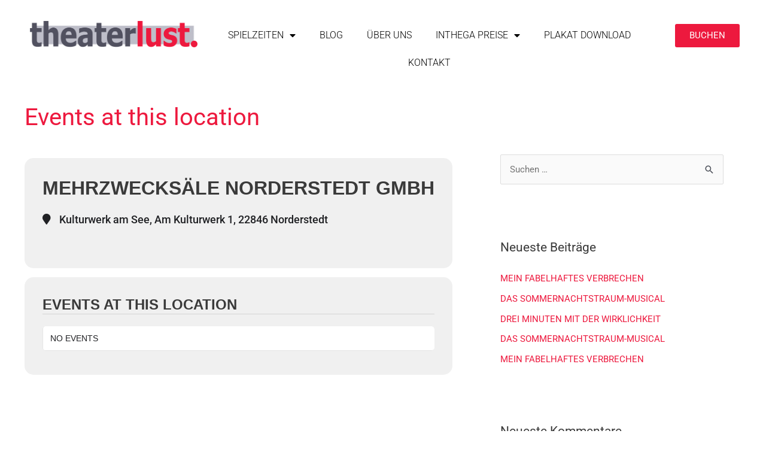

--- FILE ---
content_type: text/html; charset=UTF-8
request_url: https://theaterlust.com/event-location/mehrzwecksaele-norderstedt-gmbh/
body_size: 33528
content:
<!DOCTYPE html>
<html lang="de">
<head>
<meta charset="UTF-8">
<meta name="viewport" content="width=device-width, initial-scale=1">
<link rel="profile" href="https://gmpg.org/xfn/11"> 
<meta name='robots' content='index, follow, max-image-preview:large, max-snippet:-1, max-video-preview:-1' />
<style>img:is([sizes="auto" i], [sizes^="auto," i]) { contain-intrinsic-size: 3000px 1500px }</style>
<!-- This site is optimized with the Yoast SEO plugin v25.2 - https://yoast.com/wordpress/plugins/seo/ -->
<title>Mehrzwecksäle Norderstedt GmbH Archive - Theaterlust</title>
<link rel="canonical" href="https://theaterlust.com/event-location/mehrzwecksaele-norderstedt-gmbh/" />
<meta property="og:locale" content="de_DE" />
<meta property="og:type" content="article" />
<meta property="og:title" content="Mehrzwecksäle Norderstedt GmbH Archive - Theaterlust" />
<meta property="og:url" content="https://theaterlust.com/event-location/mehrzwecksaele-norderstedt-gmbh/" />
<meta property="og:site_name" content="Theaterlust" />
<meta name="twitter:card" content="summary_large_image" />
<script type="application/ld+json" class="yoast-schema-graph">{"@context":"https://schema.org","@graph":[{"@type":"CollectionPage","@id":"https://theaterlust.com/event-location/mehrzwecksaele-norderstedt-gmbh/","url":"https://theaterlust.com/event-location/mehrzwecksaele-norderstedt-gmbh/","name":"Mehrzwecksäle Norderstedt GmbH Archive - Theaterlust","isPartOf":{"@id":"https://theaterlust.com/#website"},"breadcrumb":{"@id":"https://theaterlust.com/event-location/mehrzwecksaele-norderstedt-gmbh/#breadcrumb"},"inLanguage":"de"},{"@type":"BreadcrumbList","@id":"https://theaterlust.com/event-location/mehrzwecksaele-norderstedt-gmbh/#breadcrumb","itemListElement":[{"@type":"ListItem","position":1,"name":"Startseite","item":"https://theaterlust.com/"},{"@type":"ListItem","position":2,"name":"Mehrzwecksäle Norderstedt GmbH"}]},{"@type":"WebSite","@id":"https://theaterlust.com/#website","url":"https://theaterlust.com/","name":"Theaterlust","description":"","publisher":{"@id":"https://theaterlust.com/#organization"},"potentialAction":[{"@type":"SearchAction","target":{"@type":"EntryPoint","urlTemplate":"https://theaterlust.com/?s={search_term_string}"},"query-input":{"@type":"PropertyValueSpecification","valueRequired":true,"valueName":"search_term_string"}}],"inLanguage":"de"},{"@type":"Organization","@id":"https://theaterlust.com/#organization","name":"Theaterlust","url":"https://theaterlust.com/","logo":{"@type":"ImageObject","inLanguage":"de","@id":"https://theaterlust.com/#/schema/logo/image/","url":"https://theaterlust.com/wp-content/uploads/2021/04/theaterlust_logo-1.png","contentUrl":"https://theaterlust.com/wp-content/uploads/2021/04/theaterlust_logo-1.png","width":600,"height":95,"caption":"Theaterlust"},"image":{"@id":"https://theaterlust.com/#/schema/logo/image/"}}]}</script>
<!-- / Yoast SEO plugin. -->
<link rel='dns-prefetch' href='//maps.googleapis.com' />
<link rel='dns-prefetch' href='//meet.jit.si' />
<link rel='dns-prefetch' href='//hcaptcha.com' />
<link rel="alternate" type="application/rss+xml" title="Theaterlust &raquo; Feed" href="https://theaterlust.com/feed/" />
<link rel="alternate" type="application/rss+xml" title="Theaterlust &raquo; Kommentar-Feed" href="https://theaterlust.com/comments/feed/" />
<link rel="alternate" type="application/rss+xml" title="Theaterlust &raquo; Mehrzwecksäle Norderstedt GmbH Event Location Feed" href="https://theaterlust.com/event-location/mehrzwecksaele-norderstedt-gmbh/feed/" />
<!-- <link rel='stylesheet' id='astra-theme-css-css' href='https://theaterlust.com/wp-content/themes/astra/assets/css/minified/style.min.css?ver=4.11.2' media='all' /> -->
<link rel="stylesheet" type="text/css" href="//theaterlust.com/wp-content/cache/wpfc-minified/df0haiwo/3tred.css" media="all"/>
<style id='astra-theme-css-inline-css'>
.ast-no-sidebar .entry-content .alignfull {margin-left: calc( -50vw + 50%);margin-right: calc( -50vw + 50%);max-width: 100vw;width: 100vw;}.ast-no-sidebar .entry-content .alignwide {margin-left: calc(-41vw + 50%);margin-right: calc(-41vw + 50%);max-width: unset;width: unset;}.ast-no-sidebar .entry-content .alignfull .alignfull,.ast-no-sidebar .entry-content .alignfull .alignwide,.ast-no-sidebar .entry-content .alignwide .alignfull,.ast-no-sidebar .entry-content .alignwide .alignwide,.ast-no-sidebar .entry-content .wp-block-column .alignfull,.ast-no-sidebar .entry-content .wp-block-column .alignwide{width: 100%;margin-left: auto;margin-right: auto;}.wp-block-gallery,.blocks-gallery-grid {margin: 0;}.wp-block-separator {max-width: 100px;}.wp-block-separator.is-style-wide,.wp-block-separator.is-style-dots {max-width: none;}.entry-content .has-2-columns .wp-block-column:first-child {padding-right: 10px;}.entry-content .has-2-columns .wp-block-column:last-child {padding-left: 10px;}@media (max-width: 782px) {.entry-content .wp-block-columns .wp-block-column {flex-basis: 100%;}.entry-content .has-2-columns .wp-block-column:first-child {padding-right: 0;}.entry-content .has-2-columns .wp-block-column:last-child {padding-left: 0;}}body .entry-content .wp-block-latest-posts {margin-left: 0;}body .entry-content .wp-block-latest-posts li {list-style: none;}.ast-no-sidebar .ast-container .entry-content .wp-block-latest-posts {margin-left: 0;}.ast-header-break-point .entry-content .alignwide {margin-left: auto;margin-right: auto;}.entry-content .blocks-gallery-item img {margin-bottom: auto;}.wp-block-pullquote {border-top: 4px solid #555d66;border-bottom: 4px solid #555d66;color: #40464d;}:root{--ast-post-nav-space:0;--ast-container-default-xlg-padding:6.67em;--ast-container-default-lg-padding:5.67em;--ast-container-default-slg-padding:4.34em;--ast-container-default-md-padding:3.34em;--ast-container-default-sm-padding:6.67em;--ast-container-default-xs-padding:2.4em;--ast-container-default-xxs-padding:1.4em;--ast-code-block-background:#EEEEEE;--ast-comment-inputs-background:#FAFAFA;--ast-normal-container-width:1200px;--ast-narrow-container-width:750px;--ast-blog-title-font-weight:normal;--ast-blog-meta-weight:inherit;--ast-global-color-primary:var(--ast-global-color-5);--ast-global-color-secondary:var(--ast-global-color-4);--ast-global-color-alternate-background:var(--ast-global-color-7);--ast-global-color-subtle-background:var(--ast-global-color-6);--ast-bg-style-guide:#F8FAFC;--ast-shadow-style-guide:0px 0px 4px 0 #00000057;--ast-global-dark-bg-style:#fff;--ast-global-dark-lfs:#fbfbfb;--ast-widget-bg-color:#fafafa;--ast-wc-container-head-bg-color:#fbfbfb;--ast-title-layout-bg:#eeeeee;--ast-search-border-color:#e7e7e7;--ast-lifter-hover-bg:#e6e6e6;--ast-gallery-block-color:#000;--srfm-color-input-label:var(--ast-global-color-2);}html{font-size:93.75%;}a,.page-title{color:#ed193e;}a:hover,a:focus{color:var(--ast-global-color-1);}body,button,input,select,textarea,.ast-button,.ast-custom-button{font-family:'Roboto',sans-serif;font-weight:400;font-size:15px;font-size:1rem;line-height:var(--ast-body-line-height,1.65em);}blockquote{color:var(--ast-global-color-3);}h1,.entry-content h1,h2,.entry-content h2,h3,.entry-content h3,h4,.entry-content h4,h5,.entry-content h5,h6,.entry-content h6,.site-title,.site-title a{font-family:'Roboto',sans-serif;font-weight:400;}.ast-site-identity .site-title a{color:var(--ast-global-color-2);}.site-title{font-size:35px;font-size:2.3333333333333rem;display:none;}header .custom-logo-link img{max-width:180px;width:180px;}.astra-logo-svg{width:180px;}.site-header .site-description{font-size:15px;font-size:1rem;display:none;}.entry-title{font-size:26px;font-size:1.7333333333333rem;}.archive .ast-article-post .ast-article-inner,.blog .ast-article-post .ast-article-inner,.archive .ast-article-post .ast-article-inner:hover,.blog .ast-article-post .ast-article-inner:hover{overflow:hidden;}h1,.entry-content h1{font-size:40px;font-size:2.6666666666667rem;font-family:'Roboto',sans-serif;line-height:1.4em;}h2,.entry-content h2{font-size:32px;font-size:2.1333333333333rem;font-family:'Roboto',sans-serif;line-height:1.3em;}h3,.entry-content h3{font-size:26px;font-size:1.7333333333333rem;font-family:'Roboto',sans-serif;line-height:1.3em;}h4,.entry-content h4{font-size:24px;font-size:1.6rem;line-height:1.2em;font-family:'Roboto',sans-serif;}h5,.entry-content h5{font-size:20px;font-size:1.3333333333333rem;line-height:1.2em;font-family:'Roboto',sans-serif;}h6,.entry-content h6{font-size:16px;font-size:1.0666666666667rem;line-height:1.25em;font-family:'Roboto',sans-serif;}::selection{background-color:#ed193e;color:#ffffff;}body,h1,.entry-title a,.entry-content h1,h2,.entry-content h2,h3,.entry-content h3,h4,.entry-content h4,h5,.entry-content h5,h6,.entry-content h6{color:var(--ast-global-color-3);}.tagcloud a:hover,.tagcloud a:focus,.tagcloud a.current-item{color:#ffffff;border-color:#ed193e;background-color:#ed193e;}input:focus,input[type="text"]:focus,input[type="email"]:focus,input[type="url"]:focus,input[type="password"]:focus,input[type="reset"]:focus,input[type="search"]:focus,textarea:focus{border-color:#ed193e;}input[type="radio"]:checked,input[type=reset],input[type="checkbox"]:checked,input[type="checkbox"]:hover:checked,input[type="checkbox"]:focus:checked,input[type=range]::-webkit-slider-thumb{border-color:#ed193e;background-color:#ed193e;box-shadow:none;}.site-footer a:hover + .post-count,.site-footer a:focus + .post-count{background:#ed193e;border-color:#ed193e;}.single .nav-links .nav-previous,.single .nav-links .nav-next{color:#ed193e;}.entry-meta,.entry-meta *{line-height:1.45;color:#ed193e;}.entry-meta a:not(.ast-button):hover,.entry-meta a:not(.ast-button):hover *,.entry-meta a:not(.ast-button):focus,.entry-meta a:not(.ast-button):focus *,.page-links > .page-link,.page-links .page-link:hover,.post-navigation a:hover{color:var(--ast-global-color-1);}#cat option,.secondary .calendar_wrap thead a,.secondary .calendar_wrap thead a:visited{color:#ed193e;}.secondary .calendar_wrap #today,.ast-progress-val span{background:#ed193e;}.secondary a:hover + .post-count,.secondary a:focus + .post-count{background:#ed193e;border-color:#ed193e;}.calendar_wrap #today > a{color:#ffffff;}.page-links .page-link,.single .post-navigation a{color:#ed193e;}.ast-search-menu-icon .search-form button.search-submit{padding:0 4px;}.ast-search-menu-icon form.search-form{padding-right:0;}.ast-header-search .ast-search-menu-icon.ast-dropdown-active .search-form,.ast-header-search .ast-search-menu-icon.ast-dropdown-active .search-field:focus{transition:all 0.2s;}.search-form input.search-field:focus{outline:none;}.ast-archive-title{color:var(--ast-global-color-2);}.widget-title,.widget .wp-block-heading{font-size:21px;font-size:1.4rem;color:var(--ast-global-color-2);}#secondary,#secondary button,#secondary input,#secondary select,#secondary textarea{font-size:15px;font-size:1rem;}.ast-search-menu-icon.slide-search a:focus-visible:focus-visible,.astra-search-icon:focus-visible,#close:focus-visible,a:focus-visible,.ast-menu-toggle:focus-visible,.site .skip-link:focus-visible,.wp-block-loginout input:focus-visible,.wp-block-search.wp-block-search__button-inside .wp-block-search__inside-wrapper,.ast-header-navigation-arrow:focus-visible,.woocommerce .wc-proceed-to-checkout > .checkout-button:focus-visible,.woocommerce .woocommerce-MyAccount-navigation ul li a:focus-visible,.ast-orders-table__row .ast-orders-table__cell:focus-visible,.woocommerce .woocommerce-order-details .order-again > .button:focus-visible,.woocommerce .woocommerce-message a.button.wc-forward:focus-visible,.woocommerce #minus_qty:focus-visible,.woocommerce #plus_qty:focus-visible,a#ast-apply-coupon:focus-visible,.woocommerce .woocommerce-info a:focus-visible,.woocommerce .astra-shop-summary-wrap a:focus-visible,.woocommerce a.wc-forward:focus-visible,#ast-apply-coupon:focus-visible,.woocommerce-js .woocommerce-mini-cart-item a.remove:focus-visible,#close:focus-visible,.button.search-submit:focus-visible,#search_submit:focus,.normal-search:focus-visible,.ast-header-account-wrap:focus-visible,.woocommerce .ast-on-card-button.ast-quick-view-trigger:focus{outline-style:dotted;outline-color:inherit;outline-width:thin;}input:focus,input[type="text"]:focus,input[type="email"]:focus,input[type="url"]:focus,input[type="password"]:focus,input[type="reset"]:focus,input[type="search"]:focus,input[type="number"]:focus,textarea:focus,.wp-block-search__input:focus,[data-section="section-header-mobile-trigger"] .ast-button-wrap .ast-mobile-menu-trigger-minimal:focus,.ast-mobile-popup-drawer.active .menu-toggle-close:focus,.woocommerce-ordering select.orderby:focus,#ast-scroll-top:focus,#coupon_code:focus,.woocommerce-page #comment:focus,.woocommerce #reviews #respond input#submit:focus,.woocommerce a.add_to_cart_button:focus,.woocommerce .button.single_add_to_cart_button:focus,.woocommerce .woocommerce-cart-form button:focus,.woocommerce .woocommerce-cart-form__cart-item .quantity .qty:focus,.woocommerce .woocommerce-billing-fields .woocommerce-billing-fields__field-wrapper .woocommerce-input-wrapper > .input-text:focus,.woocommerce #order_comments:focus,.woocommerce #place_order:focus,.woocommerce .woocommerce-address-fields .woocommerce-address-fields__field-wrapper .woocommerce-input-wrapper > .input-text:focus,.woocommerce .woocommerce-MyAccount-content form button:focus,.woocommerce .woocommerce-MyAccount-content .woocommerce-EditAccountForm .woocommerce-form-row .woocommerce-Input.input-text:focus,.woocommerce .ast-woocommerce-container .woocommerce-pagination ul.page-numbers li a:focus,body #content .woocommerce form .form-row .select2-container--default .select2-selection--single:focus,#ast-coupon-code:focus,.woocommerce.woocommerce-js .quantity input[type=number]:focus,.woocommerce-js .woocommerce-mini-cart-item .quantity input[type=number]:focus,.woocommerce p#ast-coupon-trigger:focus{border-style:dotted;border-color:inherit;border-width:thin;}input{outline:none;}.main-header-menu .menu-link,.ast-header-custom-item a{color:var(--ast-global-color-3);}.main-header-menu .menu-item:hover > .menu-link,.main-header-menu .menu-item:hover > .ast-menu-toggle,.main-header-menu .ast-masthead-custom-menu-items a:hover,.main-header-menu .menu-item.focus > .menu-link,.main-header-menu .menu-item.focus > .ast-menu-toggle,.main-header-menu .current-menu-item > .menu-link,.main-header-menu .current-menu-ancestor > .menu-link,.main-header-menu .current-menu-item > .ast-menu-toggle,.main-header-menu .current-menu-ancestor > .ast-menu-toggle{color:#ed193e;}.header-main-layout-3 .ast-main-header-bar-alignment{margin-right:auto;}.header-main-layout-2 .site-header-section-left .ast-site-identity{text-align:left;}.ast-logo-title-inline .site-logo-img{padding-right:1em;}.site-logo-img img{ transition:all 0.2s linear;}body .ast-oembed-container *{position:absolute;top:0;width:100%;height:100%;left:0;}body .wp-block-embed-pocket-casts .ast-oembed-container *{position:unset;}.ast-header-break-point .ast-mobile-menu-buttons-minimal.menu-toggle{background:transparent;color:#1d1c21;}.ast-header-break-point .ast-mobile-menu-buttons-outline.menu-toggle{background:transparent;border:1px solid #1d1c21;color:#1d1c21;}.ast-header-break-point .ast-mobile-menu-buttons-fill.menu-toggle{background:#1d1c21;}.ast-single-post-featured-section + article {margin-top: 2em;}.site-content .ast-single-post-featured-section img {width: 100%;overflow: hidden;object-fit: cover;}.ast-separate-container .site-content .ast-single-post-featured-section + article {margin-top: -80px;z-index: 9;position: relative;border-radius: 4px;}@media (min-width: 769px) {.ast-no-sidebar .site-content .ast-article-image-container--wide {margin-left: -120px;margin-right: -120px;max-width: unset;width: unset;}.ast-left-sidebar .site-content .ast-article-image-container--wide,.ast-right-sidebar .site-content .ast-article-image-container--wide {margin-left: -10px;margin-right: -10px;}.site-content .ast-article-image-container--full {margin-left: calc( -50vw + 50%);margin-right: calc( -50vw + 50%);max-width: 100vw;width: 100vw;}.ast-left-sidebar .site-content .ast-article-image-container--full,.ast-right-sidebar .site-content .ast-article-image-container--full {margin-left: -10px;margin-right: -10px;max-width: inherit;width: auto;}}.site > .ast-single-related-posts-container {margin-top: 0;}@media (min-width: 769px) {.ast-desktop .ast-container--narrow {max-width: var(--ast-narrow-container-width);margin: 0 auto;}}#secondary {margin: 4em 0 2.5em;word-break: break-word;line-height: 2;}#secondary li {margin-bottom: 0.25em;}#secondary li:last-child {margin-bottom: 0;}@media (max-width: 768px) {.js_active .ast-plain-container.ast-single-post #secondary {margin-top: 1.5em;}}.ast-separate-container.ast-two-container #secondary .widget {background-color: #fff;padding: 2em;margin-bottom: 2em;}@media (min-width: 993px) {.ast-left-sidebar #secondary {padding-right: 60px;}.ast-right-sidebar #secondary {padding-left: 60px;}}@media (max-width: 993px) {.ast-right-sidebar #secondary {padding-left: 30px;}.ast-left-sidebar #secondary {padding-right: 30px;}}.footer-adv .footer-adv-overlay{border-top-style:solid;border-top-color:#7a7a7a;}.wp-block-buttons.aligncenter{justify-content:center;}@media (max-width:782px){.entry-content .wp-block-columns .wp-block-column{margin-left:0px;}}.wp-block-image.aligncenter{margin-left:auto;margin-right:auto;}.wp-block-table.aligncenter{margin-left:auto;margin-right:auto;}.wp-block-buttons .wp-block-button.is-style-outline .wp-block-button__link.wp-element-button,.ast-outline-button,.wp-block-uagb-buttons-child .uagb-buttons-repeater.ast-outline-button{border-color:#1d1c21;border-top-width:2px;border-right-width:2px;border-bottom-width:2px;border-left-width:2px;font-family:inherit;font-weight:700;font-size:12px;font-size:0.8rem;line-height:1em;border-top-left-radius:0px;border-top-right-radius:0px;border-bottom-right-radius:0px;border-bottom-left-radius:0px;}.wp-block-button .wp-block-button__link.wp-element-button.is-style-outline:not(.has-background),.wp-block-button.is-style-outline>.wp-block-button__link.wp-element-button:not(.has-background),.ast-outline-button{background-color:#1d1c21;}.entry-content[data-ast-blocks-layout] > figure{margin-bottom:1em;}.elementor-widget-container .elementor-loop-container .e-loop-item[data-elementor-type="loop-item"]{width:100%;}@media (max-width:768px){.ast-separate-container #primary,.ast-separate-container #secondary{padding:1.5em 0;}#primary,#secondary{padding:1.5em 0;margin:0;}.ast-left-sidebar #content > .ast-container{display:flex;flex-direction:column-reverse;width:100%;}.ast-separate-container .ast-article-post,.ast-separate-container .ast-article-single{padding:1.5em 2.14em;}.ast-author-box img.avatar{margin:20px 0 0 0;}}@media (max-width:768px){#secondary.secondary{padding-top:0;}.ast-separate-container.ast-right-sidebar #secondary{padding-left:1em;padding-right:1em;}.ast-separate-container.ast-two-container #secondary{padding-left:0;padding-right:0;}.ast-page-builder-template .entry-header #secondary,.ast-page-builder-template #secondary{margin-top:1.5em;}}@media (max-width:768px){.ast-right-sidebar #primary{padding-right:0;}.ast-page-builder-template.ast-left-sidebar #secondary,.ast-page-builder-template.ast-right-sidebar #secondary{padding-right:20px;padding-left:20px;}.ast-right-sidebar #secondary,.ast-left-sidebar #primary{padding-left:0;}.ast-left-sidebar #secondary{padding-right:0;}}@media (min-width:769px){.ast-separate-container.ast-right-sidebar #primary,.ast-separate-container.ast-left-sidebar #primary{border:0;}.search-no-results.ast-separate-container #primary{margin-bottom:4em;}}@media (min-width:769px){.ast-right-sidebar #primary{border-right:1px solid var(--ast-border-color);}.ast-left-sidebar #primary{border-left:1px solid var(--ast-border-color);}.ast-right-sidebar #secondary{border-left:1px solid var(--ast-border-color);margin-left:-1px;}.ast-left-sidebar #secondary{border-right:1px solid var(--ast-border-color);margin-right:-1px;}.ast-separate-container.ast-two-container.ast-right-sidebar #secondary{padding-left:30px;padding-right:0;}.ast-separate-container.ast-two-container.ast-left-sidebar #secondary{padding-right:30px;padding-left:0;}.ast-separate-container.ast-right-sidebar #secondary,.ast-separate-container.ast-left-sidebar #secondary{border:0;margin-left:auto;margin-right:auto;}.ast-separate-container.ast-two-container #secondary .widget:last-child{margin-bottom:0;}}.menu-toggle,button,.ast-button,.ast-custom-button,.button,input#submit,input[type="button"],input[type="submit"],input[type="reset"]{color:#ffffff;border-color:#1d1c21;background-color:#1d1c21;border-top-left-radius:0px;border-top-right-radius:0px;border-bottom-right-radius:0px;border-bottom-left-radius:0px;padding-top:10px;padding-right:40px;padding-bottom:10px;padding-left:40px;font-family:inherit;font-weight:700;font-size:12px;font-size:0.8rem;text-transform:uppercase;}button:focus,.menu-toggle:hover,button:hover,.ast-button:hover,.ast-custom-button:hover .button:hover,.ast-custom-button:hover,input[type=reset]:hover,input[type=reset]:focus,input#submit:hover,input#submit:focus,input[type="button"]:hover,input[type="button"]:focus,input[type="submit"]:hover,input[type="submit"]:focus{color:#ffffff;background-color:var(--ast-global-color-1);border-color:var(--ast-global-color-1);}@media (max-width:768px){.ast-mobile-header-stack .main-header-bar .ast-search-menu-icon{display:inline-block;}.ast-header-break-point.ast-header-custom-item-outside .ast-mobile-header-stack .main-header-bar .ast-search-icon{margin:0;}.ast-comment-avatar-wrap img{max-width:2.5em;}.ast-comment-meta{padding:0 1.8888em 1.3333em;}.ast-separate-container .ast-comment-list li.depth-1{padding:1.5em 2.14em;}.ast-separate-container .comment-respond{padding:2em 2.14em;}}@media (min-width:544px){.ast-container{max-width:100%;}}@media (max-width:544px){.ast-separate-container .ast-article-post,.ast-separate-container .ast-article-single,.ast-separate-container .comments-title,.ast-separate-container .ast-archive-description{padding:1.5em 1em;}.ast-separate-container #content .ast-container{padding-left:0.54em;padding-right:0.54em;}.ast-separate-container .ast-comment-list .bypostauthor{padding:.5em;}.ast-search-menu-icon.ast-dropdown-active .search-field{width:170px;}.ast-separate-container #secondary{padding-top:0;}.ast-separate-container.ast-two-container #secondary .widget{margin-bottom:1.5em;padding-left:1em;padding-right:1em;}.site-branding img,.site-header .site-logo-img .custom-logo-link img{max-width:100%;}} #ast-mobile-header .ast-site-header-cart-li a{pointer-events:none;}.ast-no-sidebar.ast-separate-container .entry-content .alignfull {margin-left: -6.67em;margin-right: -6.67em;width: auto;}@media (max-width: 1200px) {.ast-no-sidebar.ast-separate-container .entry-content .alignfull {margin-left: -2.4em;margin-right: -2.4em;}}@media (max-width: 768px) {.ast-no-sidebar.ast-separate-container .entry-content .alignfull {margin-left: -2.14em;margin-right: -2.14em;}}@media (max-width: 544px) {.ast-no-sidebar.ast-separate-container .entry-content .alignfull {margin-left: -1em;margin-right: -1em;}}.ast-no-sidebar.ast-separate-container .entry-content .alignwide {margin-left: -20px;margin-right: -20px;}.ast-no-sidebar.ast-separate-container .entry-content .wp-block-column .alignfull,.ast-no-sidebar.ast-separate-container .entry-content .wp-block-column .alignwide {margin-left: auto;margin-right: auto;width: 100%;}@media (max-width:768px){.site-title{display:none;}.site-header .site-description{display:none;}h1,.entry-content h1{font-size:30px;}h2,.entry-content h2{font-size:25px;}h3,.entry-content h3{font-size:20px;}}@media (max-width:544px){.site-title{display:none;}.site-header .site-description{display:none;}h1,.entry-content h1{font-size:30px;}h2,.entry-content h2{font-size:25px;}h3,.entry-content h3{font-size:20px;}}@media (max-width:768px){html{font-size:85.5%;}}@media (max-width:544px){html{font-size:85.5%;}}@media (min-width:769px){.ast-container{max-width:1240px;}}@font-face {font-family: "Astra";src: url(https://theaterlust.com/wp-content/themes/astra/assets/fonts/astra.woff) format("woff"),url(https://theaterlust.com/wp-content/themes/astra/assets/fonts/astra.ttf) format("truetype"),url(https://theaterlust.com/wp-content/themes/astra/assets/fonts/astra.svg#astra) format("svg");font-weight: normal;font-style: normal;font-display: fallback;}@media (max-width:921px) {.main-header-bar .main-header-bar-navigation{display:none;}}.ast-blog-layout-classic-grid .ast-article-inner{box-shadow:0px 6px 15px -2px rgba(16,24,40,0.05);}.ast-separate-container .ast-blog-layout-classic-grid .ast-article-inner,.ast-plain-container .ast-blog-layout-classic-grid .ast-article-inner{height:100%;}.ast-blog-layout-6-grid .ast-blog-featured-section:before { content: ""; }.cat-links.badge a,.tags-links.badge a {padding: 4px 8px;border-radius: 3px;font-weight: 400;}.cat-links.underline a,.tags-links.underline a{text-decoration: underline;}.ast-desktop .main-header-menu.submenu-with-border .sub-menu,.ast-desktop .main-header-menu.submenu-with-border .astra-full-megamenu-wrapper{border-color:#ed193e;}.ast-desktop .main-header-menu.submenu-with-border .sub-menu{border-top-width:2px;border-style:solid;}.ast-desktop .main-header-menu.submenu-with-border .sub-menu .sub-menu{top:-2px;}.ast-desktop .main-header-menu.submenu-with-border .sub-menu .menu-link,.ast-desktop .main-header-menu.submenu-with-border .children .menu-link{border-bottom-width:0px;border-style:solid;border-color:#eaeaea;}@media (min-width:769px){.main-header-menu .sub-menu .menu-item.ast-left-align-sub-menu:hover > .sub-menu,.main-header-menu .sub-menu .menu-item.ast-left-align-sub-menu.focus > .sub-menu{margin-left:-0px;}}.ast-small-footer{border-top-style:solid;border-top-width:1px;border-top-color:#7a7a7a;}.ast-small-footer-wrap{text-align:center;}.site .comments-area{padding-bottom:3em;}.ast-header-break-point.ast-header-custom-item-inside .main-header-bar .main-header-bar-navigation .ast-search-icon {display: none;}.ast-header-break-point.ast-header-custom-item-inside .main-header-bar .ast-search-menu-icon .search-form {padding: 0;display: block;overflow: hidden;}.ast-header-break-point .ast-header-custom-item .widget:last-child {margin-bottom: 1em;}.ast-header-custom-item .widget {margin: 0.5em;display: inline-block;vertical-align: middle;}.ast-header-custom-item .widget p {margin-bottom: 0;}.ast-header-custom-item .widget li {width: auto;}.ast-header-custom-item-inside .button-custom-menu-item .menu-link {display: none;}.ast-header-custom-item-inside.ast-header-break-point .button-custom-menu-item .ast-custom-button-link {display: none;}.ast-header-custom-item-inside.ast-header-break-point .button-custom-menu-item .menu-link {display: block;}.ast-header-break-point.ast-header-custom-item-outside .main-header-bar .ast-search-icon {margin-right: 1em;}.ast-header-break-point.ast-header-custom-item-inside .main-header-bar .ast-search-menu-icon .search-field,.ast-header-break-point.ast-header-custom-item-inside .main-header-bar .ast-search-menu-icon.ast-inline-search .search-field {width: 100%;padding-right: 5.5em;}.ast-header-break-point.ast-header-custom-item-inside .main-header-bar .ast-search-menu-icon .search-submit {display: block;position: absolute;height: 100%;top: 0;right: 0;padding: 0 1em;border-radius: 0;}.ast-header-break-point .ast-header-custom-item .ast-masthead-custom-menu-items {padding-left: 20px;padding-right: 20px;margin-bottom: 1em;margin-top: 1em;}.ast-header-custom-item-inside.ast-header-break-point .button-custom-menu-item {padding-left: 0;padding-right: 0;margin-top: 0;margin-bottom: 0;}.astra-icon-down_arrow::after {content: "\e900";font-family: Astra;}.astra-icon-close::after {content: "\e5cd";font-family: Astra;}.astra-icon-drag_handle::after {content: "\e25d";font-family: Astra;}.astra-icon-format_align_justify::after {content: "\e235";font-family: Astra;}.astra-icon-menu::after {content: "\e5d2";font-family: Astra;}.astra-icon-reorder::after {content: "\e8fe";font-family: Astra;}.astra-icon-search::after {content: "\e8b6";font-family: Astra;}.astra-icon-zoom_in::after {content: "\e56b";font-family: Astra;}.astra-icon-check-circle::after {content: "\e901";font-family: Astra;}.astra-icon-shopping-cart::after {content: "\f07a";font-family: Astra;}.astra-icon-shopping-bag::after {content: "\f290";font-family: Astra;}.astra-icon-shopping-basket::after {content: "\f291";font-family: Astra;}.astra-icon-circle-o::after {content: "\e903";font-family: Astra;}.astra-icon-certificate::after {content: "\e902";font-family: Astra;}blockquote {padding: 1.2em;}:root .has-ast-global-color-0-color{color:var(--ast-global-color-0);}:root .has-ast-global-color-0-background-color{background-color:var(--ast-global-color-0);}:root .wp-block-button .has-ast-global-color-0-color{color:var(--ast-global-color-0);}:root .wp-block-button .has-ast-global-color-0-background-color{background-color:var(--ast-global-color-0);}:root .has-ast-global-color-1-color{color:var(--ast-global-color-1);}:root .has-ast-global-color-1-background-color{background-color:var(--ast-global-color-1);}:root .wp-block-button .has-ast-global-color-1-color{color:var(--ast-global-color-1);}:root .wp-block-button .has-ast-global-color-1-background-color{background-color:var(--ast-global-color-1);}:root .has-ast-global-color-2-color{color:var(--ast-global-color-2);}:root .has-ast-global-color-2-background-color{background-color:var(--ast-global-color-2);}:root .wp-block-button .has-ast-global-color-2-color{color:var(--ast-global-color-2);}:root .wp-block-button .has-ast-global-color-2-background-color{background-color:var(--ast-global-color-2);}:root .has-ast-global-color-3-color{color:var(--ast-global-color-3);}:root .has-ast-global-color-3-background-color{background-color:var(--ast-global-color-3);}:root .wp-block-button .has-ast-global-color-3-color{color:var(--ast-global-color-3);}:root .wp-block-button .has-ast-global-color-3-background-color{background-color:var(--ast-global-color-3);}:root .has-ast-global-color-4-color{color:var(--ast-global-color-4);}:root .has-ast-global-color-4-background-color{background-color:var(--ast-global-color-4);}:root .wp-block-button .has-ast-global-color-4-color{color:var(--ast-global-color-4);}:root .wp-block-button .has-ast-global-color-4-background-color{background-color:var(--ast-global-color-4);}:root .has-ast-global-color-5-color{color:var(--ast-global-color-5);}:root .has-ast-global-color-5-background-color{background-color:var(--ast-global-color-5);}:root .wp-block-button .has-ast-global-color-5-color{color:var(--ast-global-color-5);}:root .wp-block-button .has-ast-global-color-5-background-color{background-color:var(--ast-global-color-5);}:root .has-ast-global-color-6-color{color:var(--ast-global-color-6);}:root .has-ast-global-color-6-background-color{background-color:var(--ast-global-color-6);}:root .wp-block-button .has-ast-global-color-6-color{color:var(--ast-global-color-6);}:root .wp-block-button .has-ast-global-color-6-background-color{background-color:var(--ast-global-color-6);}:root .has-ast-global-color-7-color{color:var(--ast-global-color-7);}:root .has-ast-global-color-7-background-color{background-color:var(--ast-global-color-7);}:root .wp-block-button .has-ast-global-color-7-color{color:var(--ast-global-color-7);}:root .wp-block-button .has-ast-global-color-7-background-color{background-color:var(--ast-global-color-7);}:root .has-ast-global-color-8-color{color:var(--ast-global-color-8);}:root .has-ast-global-color-8-background-color{background-color:var(--ast-global-color-8);}:root .wp-block-button .has-ast-global-color-8-color{color:var(--ast-global-color-8);}:root .wp-block-button .has-ast-global-color-8-background-color{background-color:var(--ast-global-color-8);}:root{--ast-global-color-0:#0170B9;--ast-global-color-1:#3a3a3a;--ast-global-color-2:#3a3a3a;--ast-global-color-3:#4B4F58;--ast-global-color-4:#F5F5F5;--ast-global-color-5:#FFFFFF;--ast-global-color-6:#E5E5E5;--ast-global-color-7:#424242;--ast-global-color-8:#000000;}:root {--ast-border-color : #dddddd;}.ast-archive-entry-banner {-js-display: flex;display: flex;flex-direction: column;justify-content: center;text-align: center;position: relative;background: var(--ast-title-layout-bg);}.ast-archive-entry-banner[data-banner-width-type="custom"] {margin: 0 auto;width: 100%;}.ast-archive-entry-banner[data-banner-layout="layout-1"] {background: inherit;padding: 20px 0;text-align: left;}body.archive .ast-archive-description{max-width:1200px;width:100%;text-align:left;padding-top:3em;padding-right:3em;padding-bottom:3em;padding-left:3em;}body.archive .ast-archive-description > *:not(:last-child){margin-bottom:10px;}@media (max-width:768px){body.archive .ast-archive-description{text-align:left;}}@media (max-width:544px){body.archive .ast-archive-description{text-align:left;}}.ast-breadcrumbs .trail-browse,.ast-breadcrumbs .trail-items,.ast-breadcrumbs .trail-items li{display:inline-block;margin:0;padding:0;border:none;background:inherit;text-indent:0;text-decoration:none;}.ast-breadcrumbs .trail-browse{font-size:inherit;font-style:inherit;font-weight:inherit;color:inherit;}.ast-breadcrumbs .trail-items{list-style:none;}.trail-items li::after{padding:0 0.3em;content:"\00bb";}.trail-items li:last-of-type::after{display:none;}h1,.entry-content h1,h2,.entry-content h2,h3,.entry-content h3,h4,.entry-content h4,h5,.entry-content h5,h6,.entry-content h6{color:var(--ast-global-color-2);}.entry-title a{color:var(--ast-global-color-2);}.elementor-widget-heading .elementor-heading-title{margin:0;}.elementor-page .ast-menu-toggle{color:unset !important;background:unset !important;}.elementor-post.elementor-grid-item.hentry{margin-bottom:0;}.woocommerce div.product .elementor-element.elementor-products-grid .related.products ul.products li.product,.elementor-element .elementor-wc-products .woocommerce[class*='columns-'] ul.products li.product{width:auto;margin:0;float:none;}body .elementor hr{background-color:#ccc;margin:0;}.ast-left-sidebar .elementor-section.elementor-section-stretched,.ast-right-sidebar .elementor-section.elementor-section-stretched{max-width:100%;left:0 !important;}.elementor-posts-container [CLASS*="ast-width-"]{width:100%;}.elementor-template-full-width .ast-container{display:block;}.elementor-screen-only,.screen-reader-text,.screen-reader-text span,.ui-helper-hidden-accessible{top:0 !important;}@media (max-width:544px){.elementor-element .elementor-wc-products .woocommerce[class*="columns-"] ul.products li.product{width:auto;margin:0;}.elementor-element .woocommerce .woocommerce-result-count{float:none;}}.ast-header-break-point .main-header-bar{border-bottom-width:1px;}@media (min-width:769px){.main-header-bar{border-bottom-width:1px;}}@media (min-width:769px){#primary{width:70%;}#secondary{width:30%;}}.main-header-menu .menu-item, #astra-footer-menu .menu-item, .main-header-bar .ast-masthead-custom-menu-items{-js-display:flex;display:flex;-webkit-box-pack:center;-webkit-justify-content:center;-moz-box-pack:center;-ms-flex-pack:center;justify-content:center;-webkit-box-orient:vertical;-webkit-box-direction:normal;-webkit-flex-direction:column;-moz-box-orient:vertical;-moz-box-direction:normal;-ms-flex-direction:column;flex-direction:column;}.main-header-menu > .menu-item > .menu-link, #astra-footer-menu > .menu-item > .menu-link{height:100%;-webkit-box-align:center;-webkit-align-items:center;-moz-box-align:center;-ms-flex-align:center;align-items:center;-js-display:flex;display:flex;}.ast-primary-menu-disabled .main-header-bar .ast-masthead-custom-menu-items{flex:unset;}.header-main-layout-1 .ast-flex.main-header-container, .header-main-layout-3 .ast-flex.main-header-container{-webkit-align-content:center;-ms-flex-line-pack:center;align-content:center;-webkit-box-align:center;-webkit-align-items:center;-moz-box-align:center;-ms-flex-align:center;align-items:center;}.main-header-menu .sub-menu .menu-item.menu-item-has-children > .menu-link:after{position:absolute;right:1em;top:50%;transform:translate(0,-50%) rotate(270deg);}.ast-header-break-point .main-header-bar .main-header-bar-navigation .page_item_has_children > .ast-menu-toggle::before, .ast-header-break-point .main-header-bar .main-header-bar-navigation .menu-item-has-children > .ast-menu-toggle::before, .ast-mobile-popup-drawer .main-header-bar-navigation .menu-item-has-children>.ast-menu-toggle::before, .ast-header-break-point .ast-mobile-header-wrap .main-header-bar-navigation .menu-item-has-children > .ast-menu-toggle::before{font-weight:bold;content:"\e900";font-family:Astra;text-decoration:inherit;display:inline-block;}.ast-header-break-point .main-navigation ul.sub-menu .menu-item .menu-link:before{content:"\e900";font-family:Astra;font-size:.65em;text-decoration:inherit;display:inline-block;transform:translate(0, -2px) rotateZ(270deg);margin-right:5px;}.widget_search .search-form:after{font-family:Astra;font-size:1.2em;font-weight:normal;content:"\e8b6";position:absolute;top:50%;right:15px;transform:translate(0, -50%);}.astra-search-icon::before{content:"\e8b6";font-family:Astra;font-style:normal;font-weight:normal;text-decoration:inherit;text-align:center;-webkit-font-smoothing:antialiased;-moz-osx-font-smoothing:grayscale;z-index:3;}.main-header-bar .main-header-bar-navigation .page_item_has_children > a:after, .main-header-bar .main-header-bar-navigation .menu-item-has-children > a:after, .menu-item-has-children .ast-header-navigation-arrow:after{content:"\e900";display:inline-block;font-family:Astra;font-size:.6rem;font-weight:bold;text-rendering:auto;-webkit-font-smoothing:antialiased;-moz-osx-font-smoothing:grayscale;margin-left:10px;line-height:normal;}.menu-item-has-children .sub-menu .ast-header-navigation-arrow:after{margin-left:0;}.ast-mobile-popup-drawer .main-header-bar-navigation .ast-submenu-expanded>.ast-menu-toggle::before{transform:rotateX(180deg);}.ast-header-break-point .main-header-bar-navigation .menu-item-has-children > .menu-link:after{display:none;}@media (min-width:769px){.ast-builder-menu .main-navigation > ul > li:last-child a{margin-right:0;}}.ast-separate-container .ast-article-inner{background-color:transparent;background-image:none;}.ast-separate-container .ast-article-post{background-color:var(--ast-global-color-5);}@media (max-width:768px){.ast-separate-container .ast-article-post{background-color:var(--ast-global-color-5);}}@media (max-width:544px){.ast-separate-container .ast-article-post{background-color:var(--ast-global-color-5);}}.ast-separate-container .ast-article-single:not(.ast-related-post), .woocommerce.ast-separate-container .ast-woocommerce-container, .ast-separate-container .error-404, .ast-separate-container .no-results, .single.ast-separate-container  .ast-author-meta, .ast-separate-container .related-posts-title-wrapper,.ast-separate-container .comments-count-wrapper, .ast-box-layout.ast-plain-container .site-content,.ast-padded-layout.ast-plain-container .site-content, .ast-separate-container .ast-archive-description, .ast-separate-container .comments-area .comment-respond, .ast-separate-container .comments-area .ast-comment-list li, .ast-separate-container .comments-area .comments-title{background-color:var(--ast-global-color-5);}@media (max-width:768px){.ast-separate-container .ast-article-single:not(.ast-related-post), .woocommerce.ast-separate-container .ast-woocommerce-container, .ast-separate-container .error-404, .ast-separate-container .no-results, .single.ast-separate-container  .ast-author-meta, .ast-separate-container .related-posts-title-wrapper,.ast-separate-container .comments-count-wrapper, .ast-box-layout.ast-plain-container .site-content,.ast-padded-layout.ast-plain-container .site-content, .ast-separate-container .ast-archive-description{background-color:var(--ast-global-color-5);}}@media (max-width:544px){.ast-separate-container .ast-article-single:not(.ast-related-post), .woocommerce.ast-separate-container .ast-woocommerce-container, .ast-separate-container .error-404, .ast-separate-container .no-results, .single.ast-separate-container  .ast-author-meta, .ast-separate-container .related-posts-title-wrapper,.ast-separate-container .comments-count-wrapper, .ast-box-layout.ast-plain-container .site-content,.ast-padded-layout.ast-plain-container .site-content, .ast-separate-container .ast-archive-description{background-color:var(--ast-global-color-5);}}.ast-separate-container.ast-two-container #secondary .widget{background-color:var(--ast-global-color-5);}@media (max-width:768px){.ast-separate-container.ast-two-container #secondary .widget{background-color:var(--ast-global-color-5);}}@media (max-width:544px){.ast-separate-container.ast-two-container #secondary .widget{background-color:var(--ast-global-color-5);}}:root{--e-global-color-astglobalcolor0:#0170B9;--e-global-color-astglobalcolor1:#3a3a3a;--e-global-color-astglobalcolor2:#3a3a3a;--e-global-color-astglobalcolor3:#4B4F58;--e-global-color-astglobalcolor4:#F5F5F5;--e-global-color-astglobalcolor5:#FFFFFF;--e-global-color-astglobalcolor6:#E5E5E5;--e-global-color-astglobalcolor7:#424242;--e-global-color-astglobalcolor8:#000000;}
</style>
<!-- <link rel='stylesheet' id='astra-google-fonts-css' href='https://theaterlust.com/wp-content/uploads/fonts/6a911dd13a7b5aa3758c82dd6c04553b/font.css?v=1668764256' media='all' /> -->
<!-- <link rel='stylesheet' id='wp-block-library-css' href='https://theaterlust.com/wp-includes/css/dist/block-library/style.min.css?ver=6.8.3' media='all' /> -->
<!-- <link rel='stylesheet' id='mailster-form-style-css' href='https://theaterlust.com/wp-content/plugins/mailster/build/form/style-index.css?ver=6.8.3' media='all' /> -->
<!-- <link rel='stylesheet' id='jet-engine-frontend-css' href='https://theaterlust.com/wp-content/plugins/jet-engine/assets/css/frontend.css?ver=3.7.0' media='all' /> -->
<link rel="stylesheet" type="text/css" href="//theaterlust.com/wp-content/cache/wpfc-minified/efajtwww/3tred.css" media="all"/>
<style id='global-styles-inline-css'>
:root{--wp--preset--aspect-ratio--square: 1;--wp--preset--aspect-ratio--4-3: 4/3;--wp--preset--aspect-ratio--3-4: 3/4;--wp--preset--aspect-ratio--3-2: 3/2;--wp--preset--aspect-ratio--2-3: 2/3;--wp--preset--aspect-ratio--16-9: 16/9;--wp--preset--aspect-ratio--9-16: 9/16;--wp--preset--color--black: #000000;--wp--preset--color--cyan-bluish-gray: #abb8c3;--wp--preset--color--white: #ffffff;--wp--preset--color--pale-pink: #f78da7;--wp--preset--color--vivid-red: #cf2e2e;--wp--preset--color--luminous-vivid-orange: #ff6900;--wp--preset--color--luminous-vivid-amber: #fcb900;--wp--preset--color--light-green-cyan: #7bdcb5;--wp--preset--color--vivid-green-cyan: #00d084;--wp--preset--color--pale-cyan-blue: #8ed1fc;--wp--preset--color--vivid-cyan-blue: #0693e3;--wp--preset--color--vivid-purple: #9b51e0;--wp--preset--color--ast-global-color-0: var(--ast-global-color-0);--wp--preset--color--ast-global-color-1: var(--ast-global-color-1);--wp--preset--color--ast-global-color-2: var(--ast-global-color-2);--wp--preset--color--ast-global-color-3: var(--ast-global-color-3);--wp--preset--color--ast-global-color-4: var(--ast-global-color-4);--wp--preset--color--ast-global-color-5: var(--ast-global-color-5);--wp--preset--color--ast-global-color-6: var(--ast-global-color-6);--wp--preset--color--ast-global-color-7: var(--ast-global-color-7);--wp--preset--color--ast-global-color-8: var(--ast-global-color-8);--wp--preset--gradient--vivid-cyan-blue-to-vivid-purple: linear-gradient(135deg,rgba(6,147,227,1) 0%,rgb(155,81,224) 100%);--wp--preset--gradient--light-green-cyan-to-vivid-green-cyan: linear-gradient(135deg,rgb(122,220,180) 0%,rgb(0,208,130) 100%);--wp--preset--gradient--luminous-vivid-amber-to-luminous-vivid-orange: linear-gradient(135deg,rgba(252,185,0,1) 0%,rgba(255,105,0,1) 100%);--wp--preset--gradient--luminous-vivid-orange-to-vivid-red: linear-gradient(135deg,rgba(255,105,0,1) 0%,rgb(207,46,46) 100%);--wp--preset--gradient--very-light-gray-to-cyan-bluish-gray: linear-gradient(135deg,rgb(238,238,238) 0%,rgb(169,184,195) 100%);--wp--preset--gradient--cool-to-warm-spectrum: linear-gradient(135deg,rgb(74,234,220) 0%,rgb(151,120,209) 20%,rgb(207,42,186) 40%,rgb(238,44,130) 60%,rgb(251,105,98) 80%,rgb(254,248,76) 100%);--wp--preset--gradient--blush-light-purple: linear-gradient(135deg,rgb(255,206,236) 0%,rgb(152,150,240) 100%);--wp--preset--gradient--blush-bordeaux: linear-gradient(135deg,rgb(254,205,165) 0%,rgb(254,45,45) 50%,rgb(107,0,62) 100%);--wp--preset--gradient--luminous-dusk: linear-gradient(135deg,rgb(255,203,112) 0%,rgb(199,81,192) 50%,rgb(65,88,208) 100%);--wp--preset--gradient--pale-ocean: linear-gradient(135deg,rgb(255,245,203) 0%,rgb(182,227,212) 50%,rgb(51,167,181) 100%);--wp--preset--gradient--electric-grass: linear-gradient(135deg,rgb(202,248,128) 0%,rgb(113,206,126) 100%);--wp--preset--gradient--midnight: linear-gradient(135deg,rgb(2,3,129) 0%,rgb(40,116,252) 100%);--wp--preset--font-size--small: 13px;--wp--preset--font-size--medium: 20px;--wp--preset--font-size--large: 36px;--wp--preset--font-size--x-large: 42px;--wp--preset--spacing--20: 0.44rem;--wp--preset--spacing--30: 0.67rem;--wp--preset--spacing--40: 1rem;--wp--preset--spacing--50: 1.5rem;--wp--preset--spacing--60: 2.25rem;--wp--preset--spacing--70: 3.38rem;--wp--preset--spacing--80: 5.06rem;--wp--preset--shadow--natural: 6px 6px 9px rgba(0, 0, 0, 0.2);--wp--preset--shadow--deep: 12px 12px 50px rgba(0, 0, 0, 0.4);--wp--preset--shadow--sharp: 6px 6px 0px rgba(0, 0, 0, 0.2);--wp--preset--shadow--outlined: 6px 6px 0px -3px rgba(255, 255, 255, 1), 6px 6px rgba(0, 0, 0, 1);--wp--preset--shadow--crisp: 6px 6px 0px rgba(0, 0, 0, 1);}:root { --wp--style--global--content-size: var(--wp--custom--ast-content-width-size);--wp--style--global--wide-size: var(--wp--custom--ast-wide-width-size); }:where(body) { margin: 0; }.wp-site-blocks > .alignleft { float: left; margin-right: 2em; }.wp-site-blocks > .alignright { float: right; margin-left: 2em; }.wp-site-blocks > .aligncenter { justify-content: center; margin-left: auto; margin-right: auto; }:where(.wp-site-blocks) > * { margin-block-start: 24px; margin-block-end: 0; }:where(.wp-site-blocks) > :first-child { margin-block-start: 0; }:where(.wp-site-blocks) > :last-child { margin-block-end: 0; }:root { --wp--style--block-gap: 24px; }:root :where(.is-layout-flow) > :first-child{margin-block-start: 0;}:root :where(.is-layout-flow) > :last-child{margin-block-end: 0;}:root :where(.is-layout-flow) > *{margin-block-start: 24px;margin-block-end: 0;}:root :where(.is-layout-constrained) > :first-child{margin-block-start: 0;}:root :where(.is-layout-constrained) > :last-child{margin-block-end: 0;}:root :where(.is-layout-constrained) > *{margin-block-start: 24px;margin-block-end: 0;}:root :where(.is-layout-flex){gap: 24px;}:root :where(.is-layout-grid){gap: 24px;}.is-layout-flow > .alignleft{float: left;margin-inline-start: 0;margin-inline-end: 2em;}.is-layout-flow > .alignright{float: right;margin-inline-start: 2em;margin-inline-end: 0;}.is-layout-flow > .aligncenter{margin-left: auto !important;margin-right: auto !important;}.is-layout-constrained > .alignleft{float: left;margin-inline-start: 0;margin-inline-end: 2em;}.is-layout-constrained > .alignright{float: right;margin-inline-start: 2em;margin-inline-end: 0;}.is-layout-constrained > .aligncenter{margin-left: auto !important;margin-right: auto !important;}.is-layout-constrained > :where(:not(.alignleft):not(.alignright):not(.alignfull)){max-width: var(--wp--style--global--content-size);margin-left: auto !important;margin-right: auto !important;}.is-layout-constrained > .alignwide{max-width: var(--wp--style--global--wide-size);}body .is-layout-flex{display: flex;}.is-layout-flex{flex-wrap: wrap;align-items: center;}.is-layout-flex > :is(*, div){margin: 0;}body .is-layout-grid{display: grid;}.is-layout-grid > :is(*, div){margin: 0;}body{padding-top: 0px;padding-right: 0px;padding-bottom: 0px;padding-left: 0px;}a:where(:not(.wp-element-button)){text-decoration: none;}:root :where(.wp-element-button, .wp-block-button__link){background-color: #32373c;border-width: 0;color: #fff;font-family: inherit;font-size: inherit;line-height: inherit;padding: calc(0.667em + 2px) calc(1.333em + 2px);text-decoration: none;}.has-black-color{color: var(--wp--preset--color--black) !important;}.has-cyan-bluish-gray-color{color: var(--wp--preset--color--cyan-bluish-gray) !important;}.has-white-color{color: var(--wp--preset--color--white) !important;}.has-pale-pink-color{color: var(--wp--preset--color--pale-pink) !important;}.has-vivid-red-color{color: var(--wp--preset--color--vivid-red) !important;}.has-luminous-vivid-orange-color{color: var(--wp--preset--color--luminous-vivid-orange) !important;}.has-luminous-vivid-amber-color{color: var(--wp--preset--color--luminous-vivid-amber) !important;}.has-light-green-cyan-color{color: var(--wp--preset--color--light-green-cyan) !important;}.has-vivid-green-cyan-color{color: var(--wp--preset--color--vivid-green-cyan) !important;}.has-pale-cyan-blue-color{color: var(--wp--preset--color--pale-cyan-blue) !important;}.has-vivid-cyan-blue-color{color: var(--wp--preset--color--vivid-cyan-blue) !important;}.has-vivid-purple-color{color: var(--wp--preset--color--vivid-purple) !important;}.has-ast-global-color-0-color{color: var(--wp--preset--color--ast-global-color-0) !important;}.has-ast-global-color-1-color{color: var(--wp--preset--color--ast-global-color-1) !important;}.has-ast-global-color-2-color{color: var(--wp--preset--color--ast-global-color-2) !important;}.has-ast-global-color-3-color{color: var(--wp--preset--color--ast-global-color-3) !important;}.has-ast-global-color-4-color{color: var(--wp--preset--color--ast-global-color-4) !important;}.has-ast-global-color-5-color{color: var(--wp--preset--color--ast-global-color-5) !important;}.has-ast-global-color-6-color{color: var(--wp--preset--color--ast-global-color-6) !important;}.has-ast-global-color-7-color{color: var(--wp--preset--color--ast-global-color-7) !important;}.has-ast-global-color-8-color{color: var(--wp--preset--color--ast-global-color-8) !important;}.has-black-background-color{background-color: var(--wp--preset--color--black) !important;}.has-cyan-bluish-gray-background-color{background-color: var(--wp--preset--color--cyan-bluish-gray) !important;}.has-white-background-color{background-color: var(--wp--preset--color--white) !important;}.has-pale-pink-background-color{background-color: var(--wp--preset--color--pale-pink) !important;}.has-vivid-red-background-color{background-color: var(--wp--preset--color--vivid-red) !important;}.has-luminous-vivid-orange-background-color{background-color: var(--wp--preset--color--luminous-vivid-orange) !important;}.has-luminous-vivid-amber-background-color{background-color: var(--wp--preset--color--luminous-vivid-amber) !important;}.has-light-green-cyan-background-color{background-color: var(--wp--preset--color--light-green-cyan) !important;}.has-vivid-green-cyan-background-color{background-color: var(--wp--preset--color--vivid-green-cyan) !important;}.has-pale-cyan-blue-background-color{background-color: var(--wp--preset--color--pale-cyan-blue) !important;}.has-vivid-cyan-blue-background-color{background-color: var(--wp--preset--color--vivid-cyan-blue) !important;}.has-vivid-purple-background-color{background-color: var(--wp--preset--color--vivid-purple) !important;}.has-ast-global-color-0-background-color{background-color: var(--wp--preset--color--ast-global-color-0) !important;}.has-ast-global-color-1-background-color{background-color: var(--wp--preset--color--ast-global-color-1) !important;}.has-ast-global-color-2-background-color{background-color: var(--wp--preset--color--ast-global-color-2) !important;}.has-ast-global-color-3-background-color{background-color: var(--wp--preset--color--ast-global-color-3) !important;}.has-ast-global-color-4-background-color{background-color: var(--wp--preset--color--ast-global-color-4) !important;}.has-ast-global-color-5-background-color{background-color: var(--wp--preset--color--ast-global-color-5) !important;}.has-ast-global-color-6-background-color{background-color: var(--wp--preset--color--ast-global-color-6) !important;}.has-ast-global-color-7-background-color{background-color: var(--wp--preset--color--ast-global-color-7) !important;}.has-ast-global-color-8-background-color{background-color: var(--wp--preset--color--ast-global-color-8) !important;}.has-black-border-color{border-color: var(--wp--preset--color--black) !important;}.has-cyan-bluish-gray-border-color{border-color: var(--wp--preset--color--cyan-bluish-gray) !important;}.has-white-border-color{border-color: var(--wp--preset--color--white) !important;}.has-pale-pink-border-color{border-color: var(--wp--preset--color--pale-pink) !important;}.has-vivid-red-border-color{border-color: var(--wp--preset--color--vivid-red) !important;}.has-luminous-vivid-orange-border-color{border-color: var(--wp--preset--color--luminous-vivid-orange) !important;}.has-luminous-vivid-amber-border-color{border-color: var(--wp--preset--color--luminous-vivid-amber) !important;}.has-light-green-cyan-border-color{border-color: var(--wp--preset--color--light-green-cyan) !important;}.has-vivid-green-cyan-border-color{border-color: var(--wp--preset--color--vivid-green-cyan) !important;}.has-pale-cyan-blue-border-color{border-color: var(--wp--preset--color--pale-cyan-blue) !important;}.has-vivid-cyan-blue-border-color{border-color: var(--wp--preset--color--vivid-cyan-blue) !important;}.has-vivid-purple-border-color{border-color: var(--wp--preset--color--vivid-purple) !important;}.has-ast-global-color-0-border-color{border-color: var(--wp--preset--color--ast-global-color-0) !important;}.has-ast-global-color-1-border-color{border-color: var(--wp--preset--color--ast-global-color-1) !important;}.has-ast-global-color-2-border-color{border-color: var(--wp--preset--color--ast-global-color-2) !important;}.has-ast-global-color-3-border-color{border-color: var(--wp--preset--color--ast-global-color-3) !important;}.has-ast-global-color-4-border-color{border-color: var(--wp--preset--color--ast-global-color-4) !important;}.has-ast-global-color-5-border-color{border-color: var(--wp--preset--color--ast-global-color-5) !important;}.has-ast-global-color-6-border-color{border-color: var(--wp--preset--color--ast-global-color-6) !important;}.has-ast-global-color-7-border-color{border-color: var(--wp--preset--color--ast-global-color-7) !important;}.has-ast-global-color-8-border-color{border-color: var(--wp--preset--color--ast-global-color-8) !important;}.has-vivid-cyan-blue-to-vivid-purple-gradient-background{background: var(--wp--preset--gradient--vivid-cyan-blue-to-vivid-purple) !important;}.has-light-green-cyan-to-vivid-green-cyan-gradient-background{background: var(--wp--preset--gradient--light-green-cyan-to-vivid-green-cyan) !important;}.has-luminous-vivid-amber-to-luminous-vivid-orange-gradient-background{background: var(--wp--preset--gradient--luminous-vivid-amber-to-luminous-vivid-orange) !important;}.has-luminous-vivid-orange-to-vivid-red-gradient-background{background: var(--wp--preset--gradient--luminous-vivid-orange-to-vivid-red) !important;}.has-very-light-gray-to-cyan-bluish-gray-gradient-background{background: var(--wp--preset--gradient--very-light-gray-to-cyan-bluish-gray) !important;}.has-cool-to-warm-spectrum-gradient-background{background: var(--wp--preset--gradient--cool-to-warm-spectrum) !important;}.has-blush-light-purple-gradient-background{background: var(--wp--preset--gradient--blush-light-purple) !important;}.has-blush-bordeaux-gradient-background{background: var(--wp--preset--gradient--blush-bordeaux) !important;}.has-luminous-dusk-gradient-background{background: var(--wp--preset--gradient--luminous-dusk) !important;}.has-pale-ocean-gradient-background{background: var(--wp--preset--gradient--pale-ocean) !important;}.has-electric-grass-gradient-background{background: var(--wp--preset--gradient--electric-grass) !important;}.has-midnight-gradient-background{background: var(--wp--preset--gradient--midnight) !important;}.has-small-font-size{font-size: var(--wp--preset--font-size--small) !important;}.has-medium-font-size{font-size: var(--wp--preset--font-size--medium) !important;}.has-large-font-size{font-size: var(--wp--preset--font-size--large) !important;}.has-x-large-font-size{font-size: var(--wp--preset--font-size--x-large) !important;}
:root :where(.wp-block-pullquote){font-size: 1.5em;line-height: 1.6;}
</style>
<!-- <link rel='stylesheet' id='jet-popup-frontend-css' href='https://theaterlust.com/wp-content/plugins/jet-popup/assets/css/jet-popup-frontend.css?ver=2.0.14.1' media='all' /> -->
<!-- <link rel='stylesheet' id='jet-theme-core-astra-theme-styles-css' href='https://theaterlust.com/wp-content/plugins/jet-theme-core/includes/compatibility/themes/astra/assets/css/frontend.css?ver=2.3.0.2' media='all' /> -->
<!-- <link rel='stylesheet' id='jet-theme-core-frontend-styles-css' href='https://theaterlust.com/wp-content/plugins/jet-theme-core/assets/css/frontend.css?ver=2.3.0.2' media='all' /> -->
<!-- <link rel='stylesheet' id='elementor-frontend-css' href='https://theaterlust.com/wp-content/plugins/elementor/assets/css/frontend.min.css?ver=3.29.2' media='all' /> -->
<!-- <link rel='stylesheet' id='widget-image-css' href='https://theaterlust.com/wp-content/plugins/elementor/assets/css/widget-image.min.css?ver=3.29.2' media='all' /> -->
<!-- <link rel='stylesheet' id='widget-nav-menu-css' href='https://theaterlust.com/wp-content/plugins/elementor-pro/assets/css/widget-nav-menu.min.css?ver=3.29.2' media='all' /> -->
<!-- <link rel='stylesheet' id='widget-heading-css' href='https://theaterlust.com/wp-content/plugins/elementor/assets/css/widget-heading.min.css?ver=3.29.2' media='all' /> -->
<!-- <link rel='stylesheet' id='widget-spacer-css' href='https://theaterlust.com/wp-content/plugins/elementor/assets/css/widget-spacer.min.css?ver=3.29.2' media='all' /> -->
<!-- <link rel='stylesheet' id='elementor-icons-css' href='https://theaterlust.com/wp-content/plugins/elementor/assets/lib/eicons/css/elementor-icons.min.css?ver=5.40.0' media='all' /> -->
<link rel="stylesheet" type="text/css" href="//theaterlust.com/wp-content/cache/wpfc-minified/861hmb7e/3trei.css" media="all"/>
<link rel='stylesheet' id='elementor-post-5-css' href='https://theaterlust.com/wp-content/uploads/elementor/css/post-5.css?ver=1749203520' media='all' />
<!-- <link rel='stylesheet' id='jet-blog-css' href='https://theaterlust.com/wp-content/plugins/jet-blog/assets/css/jet-blog.css?ver=2.4.4' media='all' /> -->
<!-- <link rel='stylesheet' id='jet-tricks-frontend-css' href='https://theaterlust.com/wp-content/plugins/jet-tricks/assets/css/jet-tricks-frontend.css?ver=1.5.3' media='all' /> -->
<link rel="stylesheet" type="text/css" href="//theaterlust.com/wp-content/cache/wpfc-minified/30aokxse/3tred.css" media="all"/>
<link rel='stylesheet' id='elementor-post-20-css' href='https://theaterlust.com/wp-content/uploads/elementor/css/post-20.css?ver=1749203496' media='all' />
<link rel='stylesheet' id='elementor-post-228-css' href='https://theaterlust.com/wp-content/uploads/elementor/css/post-228.css?ver=1749203496' media='all' />
<!-- <link rel='stylesheet' id='evcal_cal_default-css' href='//theaterlust.com/wp-content/plugins/eventON/assets/css/eventon_styles.css?ver=4.5.9' media='all' /> -->
<!-- <link rel='stylesheet' id='evo_font_icons-css' href='//theaterlust.com/wp-content/plugins/eventON/assets/fonts/all.css?ver=4.5.9' media='all' /> -->
<!-- <link rel='stylesheet' id='eventon_dynamic_styles-css' href='//theaterlust.com/wp-content/plugins/eventON/assets/css/eventon_dynamic_styles.css?ver=4.5.9' media='all' /> -->
<!-- <link rel='stylesheet' id='eventon_em_styles-css' href='//theaterlust.com/wp-content/plugins/eventon-events-map/assets/evmap_style.css?ver=6.8.3' media='all' /> -->
<!-- <link rel='stylesheet' id='gedenken-theme-css-css' href='https://theaterlust.com/wp-content/themes/astra-child/style.css?ver=1.0.0' media='all' /> -->
<!-- <link rel='stylesheet' id='elementor-gf-local-roboto-css' href='https://theaterlust.com/wp-content/uploads/elementor/google-fonts/css/roboto.css?ver=1749203555' media='all' /> -->
<!-- <link rel='stylesheet' id='elementor-gf-local-lora-css' href='https://theaterlust.com/wp-content/uploads/elementor/google-fonts/css/lora.css?ver=1749203569' media='all' /> -->
<!-- <link rel='stylesheet' id='elementor-icons-shared-0-css' href='https://theaterlust.com/wp-content/plugins/elementor/assets/lib/font-awesome/css/fontawesome.min.css?ver=5.15.3' media='all' /> -->
<!-- <link rel='stylesheet' id='elementor-icons-fa-solid-css' href='https://theaterlust.com/wp-content/plugins/elementor/assets/lib/font-awesome/css/solid.min.css?ver=5.15.3' media='all' /> -->
<link rel="stylesheet" type="text/css" href="//theaterlust.com/wp-content/cache/wpfc-minified/3085hm9m/3u7g4.css" media="all"/>
<!--[if IE]>
<script src="https://theaterlust.com/wp-content/themes/astra/assets/js/minified/flexibility.min.js?ver=4.11.2" id="astra-flexibility-js"></script>
<script id="astra-flexibility-js-after">
flexibility(document.documentElement);
</script>
<![endif]-->
<script src='//theaterlust.com/wp-content/cache/wpfc-minified/fe1fekdb/3tred.js' type="text/javascript"></script>
<!-- <script src="https://theaterlust.com/wp-includes/js/jquery/jquery.min.js?ver=3.7.1" id="jquery-core-js"></script> -->
<!-- <script src="https://theaterlust.com/wp-includes/js/jquery/jquery-migrate.min.js?ver=3.4.1" id="jquery-migrate-js"></script> -->
<script id="evo-inlinescripts-header-js-after">
jQuery(document).ready(function($){});
</script>
<link rel="https://api.w.org/" href="https://theaterlust.com/wp-json/" /><link rel="EditURI" type="application/rsd+xml" title="RSD" href="https://theaterlust.com/xmlrpc.php?rsd" />
<meta name="generator" content="WordPress 6.8.3" />
<style>
.h-captcha{position:relative;display:block;margin-bottom:2rem;padding:0;clear:both}.h-captcha[data-size="normal"]{width:303px;height:78px}.h-captcha[data-size="compact"]{width:164px;height:144px}.h-captcha[data-size="invisible"]{display:none}.h-captcha::before{content:'';display:block;position:absolute;top:0;left:0;background:url(https://theaterlust.com/wp-content/plugins/hcaptcha-for-forms-and-more/assets/images/hcaptcha-div-logo.svg) no-repeat;border:1px solid #fff0;border-radius:4px}.h-captcha[data-size="normal"]::before{width:300px;height:74px;background-position:94% 28%}.h-captcha[data-size="compact"]::before{width:156px;height:136px;background-position:50% 79%}.h-captcha[data-theme="light"]::before,body.is-light-theme .h-captcha[data-theme="auto"]::before,.h-captcha[data-theme="auto"]::before{background-color:#fafafa;border:1px solid #e0e0e0}.h-captcha[data-theme="dark"]::before,body.is-dark-theme .h-captcha[data-theme="auto"]::before,html.wp-dark-mode-active .h-captcha[data-theme="auto"]::before,html.drdt-dark-mode .h-captcha[data-theme="auto"]::before{background-image:url(https://theaterlust.com/wp-content/plugins/hcaptcha-for-forms-and-more/assets/images/hcaptcha-div-logo-white.svg);background-repeat:no-repeat;background-color:#333;border:1px solid #f5f5f5}@media (prefers-color-scheme:dark){.h-captcha[data-theme="auto"]::before{background-image:url(https://theaterlust.com/wp-content/plugins/hcaptcha-for-forms-and-more/assets/images/hcaptcha-div-logo-white.svg);background-repeat:no-repeat;background-color:#333;border:1px solid #f5f5f5}}.h-captcha[data-theme="custom"]::before{background-color:initial}.h-captcha[data-size="invisible"]::before{display:none}.h-captcha iframe{position:relative}div[style*="z-index: 2147483647"] div[style*="border-width: 11px"][style*="position: absolute"][style*="pointer-events: none"]{border-style:none}
</style>
<style>
.elementor-widget-login .h-captcha{margin-bottom:0}
</style>
<meta name="generator" content="Elementor 3.29.2; features: additional_custom_breakpoints, e_local_google_fonts; settings: css_print_method-external, google_font-enabled, font_display-auto">
<!-- EventON Version -->
<meta name="generator" content="EventON 4.5.9" />
<style>.recentcomments a{display:inline !important;padding:0 !important;margin:0 !important;}</style>			<style>
.e-con.e-parent:nth-of-type(n+4):not(.e-lazyloaded):not(.e-no-lazyload),
.e-con.e-parent:nth-of-type(n+4):not(.e-lazyloaded):not(.e-no-lazyload) * {
background-image: none !important;
}
@media screen and (max-height: 1024px) {
.e-con.e-parent:nth-of-type(n+3):not(.e-lazyloaded):not(.e-no-lazyload),
.e-con.e-parent:nth-of-type(n+3):not(.e-lazyloaded):not(.e-no-lazyload) * {
background-image: none !important;
}
}
@media screen and (max-height: 640px) {
.e-con.e-parent:nth-of-type(n+2):not(.e-lazyloaded):not(.e-no-lazyload),
.e-con.e-parent:nth-of-type(n+2):not(.e-lazyloaded):not(.e-no-lazyload) * {
background-image: none !important;
}
}
</style>
<style>
.elementor-field-type-hcaptcha .elementor-field{background:transparent!important}.elementor-field-type-hcaptcha .h-captcha{margin-bottom:unset}
</style>
<link rel="icon" href="https://theaterlust.com/wp-content/uploads/2021/05/cropped-logo_lust_fav-32x32.jpg" sizes="32x32" />
<link rel="icon" href="https://theaterlust.com/wp-content/uploads/2021/05/cropped-logo_lust_fav-192x192.jpg" sizes="192x192" />
<link rel="apple-touch-icon" href="https://theaterlust.com/wp-content/uploads/2021/05/cropped-logo_lust_fav-180x180.jpg" />
<meta name="msapplication-TileImage" content="https://theaterlust.com/wp-content/uploads/2021/05/cropped-logo_lust_fav-270x270.jpg" />
<style id="wp-custom-css">
.ast-page-builder-template .comments-area{
padding-left: 0px;
padding-right: 0px;
}
.comments-area{
border: none;
}
.comment-reply-title{
display: none;
}
.evoet_title.evcal_desc2.evcal_event_title{
font-size: 14px !important;
font-family: 'Roboto',sans-serif !important;
}
.evo_eventcolor_circle{
display: none;
}
.evcal_month_line p {
font-size: 16px !important;
font-family: 'Roboto',sans-serif !important;
}		</style>
</head>
<body itemtype='https://schema.org/Blog' itemscope='itemscope' class="archive tax-event_location term-mehrzwecksaele-norderstedt-gmbh term-74 wp-custom-logo wp-theme-astra wp-child-theme-astra-child ast-desktop ast-separate-container ast-two-container ast-right-sidebar astra-4.11.2 ast-header-custom-item-inside group-blog ast-inherit-site-logo-transparent elementor-default elementor-kit-5">
<a
class="skip-link screen-reader-text"
href="#content"
title="Zum Inhalt springen">
Zum Inhalt springen</a>
<div
class="hfeed site" id="page">
<div data-elementor-type="header" data-elementor-id="20" class="elementor elementor-20 elementor-location-header" data-elementor-post-type="elementor_library">
<section class="elementor-section elementor-top-section elementor-element elementor-element-748cea44 elementor-section-boxed elementor-section-height-default elementor-section-height-default" data-id="748cea44" data-element_type="section" data-settings="{&quot;jet_parallax_layout_list&quot;:[{&quot;_id&quot;:&quot;5abb4c&quot;,&quot;jet_parallax_layout_image&quot;:{&quot;url&quot;:&quot;&quot;,&quot;id&quot;:&quot;&quot;,&quot;size&quot;:&quot;&quot;},&quot;jet_parallax_layout_image_tablet&quot;:{&quot;url&quot;:&quot;&quot;,&quot;id&quot;:&quot;&quot;,&quot;size&quot;:&quot;&quot;},&quot;jet_parallax_layout_image_mobile&quot;:{&quot;url&quot;:&quot;&quot;,&quot;id&quot;:&quot;&quot;,&quot;size&quot;:&quot;&quot;},&quot;jet_parallax_layout_speed&quot;:{&quot;unit&quot;:&quot;%&quot;,&quot;size&quot;:50,&quot;sizes&quot;:[]},&quot;jet_parallax_layout_type&quot;:&quot;scroll&quot;,&quot;jet_parallax_layout_direction&quot;:null,&quot;jet_parallax_layout_fx_direction&quot;:null,&quot;jet_parallax_layout_z_index&quot;:&quot;&quot;,&quot;jet_parallax_layout_bg_x&quot;:50,&quot;jet_parallax_layout_bg_x_tablet&quot;:&quot;&quot;,&quot;jet_parallax_layout_bg_x_mobile&quot;:&quot;&quot;,&quot;jet_parallax_layout_bg_y&quot;:50,&quot;jet_parallax_layout_bg_y_tablet&quot;:&quot;&quot;,&quot;jet_parallax_layout_bg_y_mobile&quot;:&quot;&quot;,&quot;jet_parallax_layout_bg_size&quot;:&quot;auto&quot;,&quot;jet_parallax_layout_bg_size_tablet&quot;:&quot;&quot;,&quot;jet_parallax_layout_bg_size_mobile&quot;:&quot;&quot;,&quot;jet_parallax_layout_animation_prop&quot;:&quot;transform&quot;,&quot;jet_parallax_layout_on&quot;:[&quot;desktop&quot;,&quot;tablet&quot;]}],&quot;background_background&quot;:&quot;classic&quot;}">
<div class="elementor-container elementor-column-gap-default">
<div class="elementor-column elementor-col-33 elementor-top-column elementor-element elementor-element-c1ff56a" data-id="c1ff56a" data-element_type="column">
<div class="elementor-widget-wrap elementor-element-populated">
<div class="elementor-element elementor-element-a97f811 elementor-widget elementor-widget-theme-site-logo elementor-widget-image" data-id="a97f811" data-element_type="widget" data-widget_type="theme-site-logo.default">
<div class="elementor-widget-container">
<a href="https://theaterlust.com">
<img fetchpriority="high" width="600" height="95" src="https://theaterlust.com/wp-content/uploads/2021/04/theaterlust_logo-1-180x29.png" class="attachment-full size-full wp-image-210" alt="theaterlust_logo" srcset="https://theaterlust.com/wp-content/uploads/2021/04/theaterlust_logo-1.png 600w, https://theaterlust.com/wp-content/uploads/2021/04/theaterlust_logo-1-300x48.png 300w, https://theaterlust.com/wp-content/uploads/2021/04/theaterlust_logo-1-180x29.png 180w" sizes="(max-width: 600px) 100vw, 600px" />				</a>
</div>
</div>
</div>
</div>
<div class="elementor-column elementor-col-33 elementor-top-column elementor-element elementor-element-9ea84c8" data-id="9ea84c8" data-element_type="column">
<div class="elementor-widget-wrap elementor-element-populated">
<div class="elementor-element elementor-element-e7b5b5b elementor-nav-menu__align-center elementor-nav-menu--stretch elementor-nav-menu__text-align-center elementor-nav-menu--dropdown-tablet elementor-nav-menu--toggle elementor-nav-menu--burger elementor-widget elementor-widget-nav-menu" data-id="e7b5b5b" data-element_type="widget" data-settings="{&quot;full_width&quot;:&quot;stretch&quot;,&quot;layout&quot;:&quot;horizontal&quot;,&quot;submenu_icon&quot;:{&quot;value&quot;:&quot;&lt;i class=\&quot;fas fa-caret-down\&quot;&gt;&lt;\/i&gt;&quot;,&quot;library&quot;:&quot;fa-solid&quot;},&quot;toggle&quot;:&quot;burger&quot;}" data-widget_type="nav-menu.default">
<div class="elementor-widget-container">
<nav aria-label="Menü" class="elementor-nav-menu--main elementor-nav-menu__container elementor-nav-menu--layout-horizontal e--pointer-underline e--animation-fade">
<ul id="menu-1-e7b5b5b" class="elementor-nav-menu"><li class="menu-item menu-item-type-custom menu-item-object-custom menu-item-has-children menu-item-29"><a aria-expanded="false" href="#" class="elementor-item elementor-item-anchor menu-link">SPIELZEITEN</a>
<ul class="sub-menu elementor-nav-menu--dropdown">
<li class="menu-item menu-item-type-taxonomy menu-item-object-category menu-item-has-children menu-item-4310"><a aria-expanded="false" href="https://theaterlust.com/stuecke-2026-2027/" class="elementor-sub-item menu-link">STÜCKE 2026 2027</a>
<ul class="sub-menu elementor-nav-menu--dropdown">
<li class="menu-item menu-item-type-post_type menu-item-object-post menu-item-4456"><a href="https://theaterlust.com/drei-minuten-mit-der-wirklichkeit/" class="elementor-sub-item menu-link">DREI MINUTEN MIT DER WIRKLICHKEIT</a></li>
<li class="menu-item menu-item-type-post_type menu-item-object-post menu-item-4324"><a href="https://theaterlust.com/das-sommernachtstraum-musical_2/" class="elementor-sub-item menu-link">DAS SOMMERNACHTSTRAUM-MUSICAL</a></li>
<li class="menu-item menu-item-type-post_type menu-item-object-post menu-item-4316"><a href="https://theaterlust.com/deutscher/" class="elementor-sub-item menu-link">DEUTSCHER</a></li>
<li class="menu-item menu-item-type-post_type menu-item-object-post menu-item-4315"><a href="https://theaterlust.com/jesus-liebt-mich/" class="elementor-sub-item menu-link">JESUS LIEBT MICH</a></li>
<li class="menu-item menu-item-type-post_type menu-item-object-post menu-item-4318"><a href="https://theaterlust.com/nebenan/" class="elementor-sub-item menu-link">NEBENAN</a></li>
<li class="menu-item menu-item-type-post_type menu-item-object-post menu-item-4317"><a href="https://theaterlust.com/eingeschlossene-gesellschaft-2/" class="elementor-sub-item menu-link">EINGESCHLOSSENE GESELLSCHAFT</a></li>
<li class="menu-item menu-item-type-post_type menu-item-object-post menu-item-4314"><a href="https://theaterlust.com/mein-fabelhaftes-verbrechen/" class="elementor-sub-item menu-link">MEIN FABELHAFTES VERBRECHEN</a></li>
<li class="menu-item menu-item-type-post_type menu-item-object-post menu-item-4559"><a href="https://theaterlust.com/gott_des_gemetzels/" class="elementor-sub-item menu-link">DER GOTT DES GEMETZELS</a></li>
</ul>
</li>
<li class="menu-item menu-item-type-taxonomy menu-item-object-category menu-item-has-children menu-item-3754"><a aria-expanded="false" href="https://theaterlust.com/stuecke-2025-2026/" class="elementor-sub-item menu-link">STÜCKE 2025 2026</a>
<ul class="sub-menu elementor-nav-menu--dropdown">
<li class="menu-item menu-item-type-post_type menu-item-object-post menu-item-3759"><a href="https://theaterlust.com/ein-sommernachtstraum/" class="elementor-sub-item menu-link">DAS SOMMERNACHTSTRAUM-MUSICAL</a></li>
<li class="menu-item menu-item-type-post_type menu-item-object-post menu-item-3802"><a href="https://theaterlust.com/mein-fabelhaftes-verbrechen/" class="elementor-sub-item menu-link">MEIN FABELHAFTES VERBRECHEN</a></li>
<li class="menu-item menu-item-type-post_type menu-item-object-post menu-item-3782"><a href="https://theaterlust.com/jesus-liebt-mich/" class="elementor-sub-item menu-link">JESUS LIEBT MICH</a></li>
<li class="menu-item menu-item-type-post_type menu-item-object-post menu-item-3756"><a href="https://theaterlust.com/deutscher/" class="elementor-sub-item menu-link">DEUTSCHER</a></li>
<li class="menu-item menu-item-type-post_type menu-item-object-post menu-item-3760"><a href="https://theaterlust.com/eingeschlossene-gesellschaft-2/" class="elementor-sub-item menu-link">EINGESCHLOSSENE GESELLSCHAFT</a></li>
<li class="menu-item menu-item-type-post_type menu-item-object-post menu-item-3761"><a href="https://theaterlust.com/der-graf-von-monte-christo/" class="elementor-sub-item menu-link">DER GRAF VON MONTE CHRISTO</a></li>
<li class="menu-item menu-item-type-post_type menu-item-object-post menu-item-3758"><a href="https://theaterlust.com/nebenan/" class="elementor-sub-item menu-link">NEBENAN</a></li>
<li class="menu-item menu-item-type-post_type menu-item-object-post menu-item-3909"><a href="https://theaterlust.com/gaming-romeo-julia/" class="elementor-sub-item menu-link">GAMING ROMEO &#038; JULIA</a></li>
<li class="menu-item menu-item-type-post_type menu-item-object-post menu-item-3757"><a href="https://theaterlust.com/gott_des_gemetzels/" class="elementor-sub-item menu-link">DER GOTT DES GEMETZELS</a></li>
</ul>
</li>
</ul>
</li>
<li class="menu-item menu-item-type-custom menu-item-object-custom menu-item-home menu-item-1843"><a href="https://theaterlust.com/#blog" class="elementor-item elementor-item-anchor menu-link">Blog</a></li>
<li class="menu-item menu-item-type-custom menu-item-object-custom menu-item-home menu-item-33"><a href="https://theaterlust.com/#ueberuns" class="elementor-item elementor-item-anchor menu-link">Über uns</a></li>
<li class="menu-item menu-item-type-taxonomy menu-item-object-category menu-item-has-children menu-item-722"><a aria-expanded="false" href="https://theaterlust.com/inthega-preis/" class="elementor-item menu-link">INTHEGA PREISE</a>
<ul class="sub-menu elementor-nav-menu--dropdown">
<li class="menu-item menu-item-type-post_type menu-item-object-post menu-item-2913"><a href="https://theaterlust.com/die-reise-der-verlorenen/" class="elementor-sub-item menu-link">DIE REISE DER VERLORENEN</a></li>
<li class="menu-item menu-item-type-post_type menu-item-object-post menu-item-1383"><a href="https://theaterlust.com/die-paepstin/" class="elementor-sub-item menu-link">DIE PÄPSTIN</a></li>
<li class="menu-item menu-item-type-post_type menu-item-object-post menu-item-1384"><a href="https://theaterlust.com/die-wanderhure/" class="elementor-sub-item menu-link">DIE WANDERHURE</a></li>
<li class="menu-item menu-item-type-post_type menu-item-object-post menu-item-1381"><a href="https://theaterlust.com/martinus-luther-anfang-und-ende-eines-mythos/" class="elementor-sub-item menu-link">MARTINUS LUTHER – ANFANG UND ENDE EINES MYTHOS</a></li>
<li class="menu-item menu-item-type-post_type menu-item-object-post menu-item-1382"><a href="https://theaterlust.com/hildegard-von-bingen-die-visionaerin/" class="elementor-sub-item menu-link">HILDEGARD VON BINGEN – DIE VISIONÄRIN</a></li>
</ul>
</li>
<li class="menu-item menu-item-type-post_type menu-item-object-page menu-item-2530"><a href="https://theaterlust.com/plakat-download/" class="elementor-item menu-link">Plakat Download</a></li>
<li class="menu-item menu-item-type-custom menu-item-object-custom menu-item-home menu-item-670"><a href="https://theaterlust.com/#kontakt" class="elementor-item elementor-item-anchor menu-link">Kontakt</a></li>
</ul>			</nav>
<div class="elementor-menu-toggle" role="button" tabindex="0" aria-label="Menü Umschalter" aria-expanded="false">
<i aria-hidden="true" role="presentation" class="elementor-menu-toggle__icon--open eicon-menu-bar"></i><i aria-hidden="true" role="presentation" class="elementor-menu-toggle__icon--close eicon-close"></i>		</div>
<nav class="elementor-nav-menu--dropdown elementor-nav-menu__container" aria-hidden="true">
<ul id="menu-2-e7b5b5b" class="elementor-nav-menu"><li class="menu-item menu-item-type-custom menu-item-object-custom menu-item-has-children menu-item-29"><a aria-expanded="false" href="#" class="elementor-item elementor-item-anchor menu-link" tabindex="-1">SPIELZEITEN</a>
<ul class="sub-menu elementor-nav-menu--dropdown">
<li class="menu-item menu-item-type-taxonomy menu-item-object-category menu-item-has-children menu-item-4310"><a aria-expanded="false" href="https://theaterlust.com/stuecke-2026-2027/" class="elementor-sub-item menu-link" tabindex="-1">STÜCKE 2026 2027</a>
<ul class="sub-menu elementor-nav-menu--dropdown">
<li class="menu-item menu-item-type-post_type menu-item-object-post menu-item-4456"><a href="https://theaterlust.com/drei-minuten-mit-der-wirklichkeit/" class="elementor-sub-item menu-link" tabindex="-1">DREI MINUTEN MIT DER WIRKLICHKEIT</a></li>
<li class="menu-item menu-item-type-post_type menu-item-object-post menu-item-4324"><a href="https://theaterlust.com/das-sommernachtstraum-musical_2/" class="elementor-sub-item menu-link" tabindex="-1">DAS SOMMERNACHTSTRAUM-MUSICAL</a></li>
<li class="menu-item menu-item-type-post_type menu-item-object-post menu-item-4316"><a href="https://theaterlust.com/deutscher/" class="elementor-sub-item menu-link" tabindex="-1">DEUTSCHER</a></li>
<li class="menu-item menu-item-type-post_type menu-item-object-post menu-item-4315"><a href="https://theaterlust.com/jesus-liebt-mich/" class="elementor-sub-item menu-link" tabindex="-1">JESUS LIEBT MICH</a></li>
<li class="menu-item menu-item-type-post_type menu-item-object-post menu-item-4318"><a href="https://theaterlust.com/nebenan/" class="elementor-sub-item menu-link" tabindex="-1">NEBENAN</a></li>
<li class="menu-item menu-item-type-post_type menu-item-object-post menu-item-4317"><a href="https://theaterlust.com/eingeschlossene-gesellschaft-2/" class="elementor-sub-item menu-link" tabindex="-1">EINGESCHLOSSENE GESELLSCHAFT</a></li>
<li class="menu-item menu-item-type-post_type menu-item-object-post menu-item-4314"><a href="https://theaterlust.com/mein-fabelhaftes-verbrechen/" class="elementor-sub-item menu-link" tabindex="-1">MEIN FABELHAFTES VERBRECHEN</a></li>
<li class="menu-item menu-item-type-post_type menu-item-object-post menu-item-4559"><a href="https://theaterlust.com/gott_des_gemetzels/" class="elementor-sub-item menu-link" tabindex="-1">DER GOTT DES GEMETZELS</a></li>
</ul>
</li>
<li class="menu-item menu-item-type-taxonomy menu-item-object-category menu-item-has-children menu-item-3754"><a aria-expanded="false" href="https://theaterlust.com/stuecke-2025-2026/" class="elementor-sub-item menu-link" tabindex="-1">STÜCKE 2025 2026</a>
<ul class="sub-menu elementor-nav-menu--dropdown">
<li class="menu-item menu-item-type-post_type menu-item-object-post menu-item-3759"><a href="https://theaterlust.com/ein-sommernachtstraum/" class="elementor-sub-item menu-link" tabindex="-1">DAS SOMMERNACHTSTRAUM-MUSICAL</a></li>
<li class="menu-item menu-item-type-post_type menu-item-object-post menu-item-3802"><a href="https://theaterlust.com/mein-fabelhaftes-verbrechen/" class="elementor-sub-item menu-link" tabindex="-1">MEIN FABELHAFTES VERBRECHEN</a></li>
<li class="menu-item menu-item-type-post_type menu-item-object-post menu-item-3782"><a href="https://theaterlust.com/jesus-liebt-mich/" class="elementor-sub-item menu-link" tabindex="-1">JESUS LIEBT MICH</a></li>
<li class="menu-item menu-item-type-post_type menu-item-object-post menu-item-3756"><a href="https://theaterlust.com/deutscher/" class="elementor-sub-item menu-link" tabindex="-1">DEUTSCHER</a></li>
<li class="menu-item menu-item-type-post_type menu-item-object-post menu-item-3760"><a href="https://theaterlust.com/eingeschlossene-gesellschaft-2/" class="elementor-sub-item menu-link" tabindex="-1">EINGESCHLOSSENE GESELLSCHAFT</a></li>
<li class="menu-item menu-item-type-post_type menu-item-object-post menu-item-3761"><a href="https://theaterlust.com/der-graf-von-monte-christo/" class="elementor-sub-item menu-link" tabindex="-1">DER GRAF VON MONTE CHRISTO</a></li>
<li class="menu-item menu-item-type-post_type menu-item-object-post menu-item-3758"><a href="https://theaterlust.com/nebenan/" class="elementor-sub-item menu-link" tabindex="-1">NEBENAN</a></li>
<li class="menu-item menu-item-type-post_type menu-item-object-post menu-item-3909"><a href="https://theaterlust.com/gaming-romeo-julia/" class="elementor-sub-item menu-link" tabindex="-1">GAMING ROMEO &#038; JULIA</a></li>
<li class="menu-item menu-item-type-post_type menu-item-object-post menu-item-3757"><a href="https://theaterlust.com/gott_des_gemetzels/" class="elementor-sub-item menu-link" tabindex="-1">DER GOTT DES GEMETZELS</a></li>
</ul>
</li>
</ul>
</li>
<li class="menu-item menu-item-type-custom menu-item-object-custom menu-item-home menu-item-1843"><a href="https://theaterlust.com/#blog" class="elementor-item elementor-item-anchor menu-link" tabindex="-1">Blog</a></li>
<li class="menu-item menu-item-type-custom menu-item-object-custom menu-item-home menu-item-33"><a href="https://theaterlust.com/#ueberuns" class="elementor-item elementor-item-anchor menu-link" tabindex="-1">Über uns</a></li>
<li class="menu-item menu-item-type-taxonomy menu-item-object-category menu-item-has-children menu-item-722"><a aria-expanded="false" href="https://theaterlust.com/inthega-preis/" class="elementor-item menu-link" tabindex="-1">INTHEGA PREISE</a>
<ul class="sub-menu elementor-nav-menu--dropdown">
<li class="menu-item menu-item-type-post_type menu-item-object-post menu-item-2913"><a href="https://theaterlust.com/die-reise-der-verlorenen/" class="elementor-sub-item menu-link" tabindex="-1">DIE REISE DER VERLORENEN</a></li>
<li class="menu-item menu-item-type-post_type menu-item-object-post menu-item-1383"><a href="https://theaterlust.com/die-paepstin/" class="elementor-sub-item menu-link" tabindex="-1">DIE PÄPSTIN</a></li>
<li class="menu-item menu-item-type-post_type menu-item-object-post menu-item-1384"><a href="https://theaterlust.com/die-wanderhure/" class="elementor-sub-item menu-link" tabindex="-1">DIE WANDERHURE</a></li>
<li class="menu-item menu-item-type-post_type menu-item-object-post menu-item-1381"><a href="https://theaterlust.com/martinus-luther-anfang-und-ende-eines-mythos/" class="elementor-sub-item menu-link" tabindex="-1">MARTINUS LUTHER – ANFANG UND ENDE EINES MYTHOS</a></li>
<li class="menu-item menu-item-type-post_type menu-item-object-post menu-item-1382"><a href="https://theaterlust.com/hildegard-von-bingen-die-visionaerin/" class="elementor-sub-item menu-link" tabindex="-1">HILDEGARD VON BINGEN – DIE VISIONÄRIN</a></li>
</ul>
</li>
<li class="menu-item menu-item-type-post_type menu-item-object-page menu-item-2530"><a href="https://theaterlust.com/plakat-download/" class="elementor-item menu-link" tabindex="-1">Plakat Download</a></li>
<li class="menu-item menu-item-type-custom menu-item-object-custom menu-item-home menu-item-670"><a href="https://theaterlust.com/#kontakt" class="elementor-item elementor-item-anchor menu-link" tabindex="-1">Kontakt</a></li>
</ul>			</nav>
</div>
</div>
</div>
</div>
<div class="elementor-column elementor-col-33 elementor-top-column elementor-element elementor-element-ba293dc elementor-hidden-tablet elementor-hidden-phone" data-id="ba293dc" data-element_type="column">
<div class="elementor-widget-wrap elementor-element-populated">
<div class="jet-popup-target elementor-element elementor-element-ec7fb59 elementor-align-right elementor-widget elementor-widget-button" data-jet-popup="{&quot;attached-popup&quot;:&quot;jet-popup-731&quot;,&quot;trigger-type&quot;:&quot;click&quot;,&quot;trigger-custom-selector&quot;:&quot;&quot;}" data-id="ec7fb59" data-element_type="widget" data-widget_type="button.default">
<div class="elementor-widget-container">
<div class="elementor-button-wrapper">
<a class="elementor-button elementor-button-link elementor-size-sm" href="#">
<span class="elementor-button-content-wrapper">
<span class="elementor-button-text">Buchen</span>
</span>
</a>
</div>
</div>
</div>
</div>
</div>
</div>
</section>
</div>
<div id="content" class="site-content">
<div class="ast-container">
<div class='wrap evotax_term_card evo_location_card alignwide'>	
<div class='evo_card_wrapper'>	
<div id='' class="content-area">
<div class='eventon site-main'>
<header class='page-header'>
<h1 class="page-title">Events at this location</h1>
</header>
<div class='entry-content'>
<div class='evo_term_top_section dfx'>
<div class='evo_tax_details'>
<h2 class="location_name tax_term_name evo_h2 ttu"><span>Mehrzwecksäle Norderstedt GmbH</span></h2>
<p class="location_address mar0 pad0"><i class='fa fa-map-marker marr10'></i> Kulturwerk am See, Am Kulturwerk 1, 22846 Norderstedt</p>
<div class='location_description tax_term_description'>
</div>
</div>
</div>
<div id='evo_event_location_term_74' class="evo_trigger_map evo_location_map" data-address="Kulturwerk am See, Am Kulturwerk 1, 22846 Norderstedt" data-latlng="" data-location_type="add" data-zoom="16" data-scroll="yes" data-mty="roadmap" data-delay="400" ></div>
<div class='evo_term_events'>
<h3 class="location_subtitle evotax_term_subtitle border marb30">Events at this location</h3>
<!-- EventON Calendar --><div id='evcal_calendar_370' class='list_cal ajde_evcal_calendar clean esty_0 ul ' ><div id='evcal_head' class='calendar_header ' ><div class='evo_cal_above'><span class='evo-gototoday-btn' style='display:none' data-mo='10' data-yr='2025' data-dy=''>Current Month</span></div><div class='evo_cal_above_content'></div></div><div id='eventon_loadbar_section'><div id='eventon_loadbar'></div></div><!-- Events List --><div id='evcal_list' 
class='eventon_events_list sep_months evcal_list_month'><div class='eventon_list_event no_events'><p class='no_events' >No Events</p></div>			<div class='clear'></div>
</div>
<div class='clear'></div>
<div id='evcal_footer' class='evo_bottom' style='display:none'>
<div class='evo_cal_data'  data-sc='{"accord":"no","bottom_nav":"no","cal_id":"","cal_init_nonajax":"no","calendar_type":"list","ep_fields":"","etc_override":"no","evc_open":"no","event_count":0,"event_location":"74","event_order":"ASC","event_organizer":"all","event_parts":"no","event_past_future":"all","event_status":"all","event_tag":"all","event_type":"all","event_type_2":"all","event_type_3":"all","event_type_4":"all","event_type_5":"all","event_virtual":"all","eventtop_date_style":0,"eventtop_style":"0","exp_jumper":"no","exp_so":"no","filter_relationship":"AND","filter_show_set_only":"no","filter_type":"default","filters":"yes","fixed_month":"10","fixed_year":"2025","focus_end_date_range":"1772319599","focus_start_date_range":"1759269600","ft_event_priority":"no","hide_arrows":"no","hide_cancels":"no","hide_empty_months":"yes","hide_end_time":"no","hide_et_dn":"no","hide_et_extra":"no","hide_et_tags":"no","hide_et_tl":"no","hide_ft":"no","hide_ft_img":"no","hide_month_headers":"no","hide_mult_occur":"no","hide_past":"no","hide_past_by":"ee","hide_so":"no","ics":"no","jumper":"no","jumper_count":5,"jumper_offset":"0","lang":"L1","layout_changer":"no","livenow_bar":"yes","mapformat":"roadmap","mapiconurl":"","maps_load":"yes","mapscroll":"true","mapzoom":"16","members_only":"no","ml_priority":"no","ml_toend":"no","month_incre":0,"number_of_months":"5","only_ft":"no","pec":"","s":"","search":"","search_all":"no","sep_month":"yes","show_et_ft_img":"no","show_limit":"no","show_limit_ajax":"no","show_limit_paged":1,"show_limit_redir":"","show_repeats":"no","show_search":"no","show_upcoming":0,"show_year":"no","social_share":"no","sort_by":"sort_date","tile_bg":0,"tile_bg_size":"full","tile_count":2,"tile_height":0,"tile_style":0,"tiles":"no","ux_val":"0","view_switcher":"no","wpml_l1":"","wpml_l2":"","wpml_l3":"","yl_priority":"no","yl_toend":"no","fixed_day":"20","_cver":"4.5.9"}' data-od='{"lang_no_events":"No Events","cal_tz_offset":120,"cal_tz":"Europe\/Vienna"}'></div>
<div class='evo_cal_events' data-events=""></div>
</div>
</div><!-- EventON End -->
</div>
</div>
</div>
</div>
<div class='evo_sidebar'><div class="widget-area secondary" id="secondary" itemtype="https://schema.org/WPSideBar" itemscope="itemscope">
<div class="sidebar-main" >
<aside id="search-2" class="widget widget_search"><form role="search" method="get" class="search-form" action="https://theaterlust.com/">
<label for="search-field">
<span class="screen-reader-text">Suchen nach:</span>
<input type="search" id="search-field" class="search-field"   placeholder="Suchen …" value="" name="s" tabindex="-1">
</label>
<input type="submit" class="search-submit" value="Suchen">
</form>
</aside>
<aside id="recent-posts-2" class="widget widget_recent_entries">
<h2 class="widget-title">Neueste Beiträge</h2><nav aria-label="Neueste Beiträge">
<ul>
<li>
<a href="https://theaterlust.com/mein-fabelhaftes-verbrechen-2/">MEIN FABELHAFTES VERBRECHEN</a>
</li>
<li>
<a href="https://theaterlust.com/das-sommernachtstraum-musical_2/">DAS SOMMERNACHTSTRAUM-MUSICAL</a>
</li>
<li>
<a href="https://theaterlust.com/drei-minuten-mit-der-wirklichkeit/">DREI MINUTEN MIT DER WIRKLICHKEIT</a>
</li>
<li>
<a href="https://theaterlust.com/ein-sommernachtstraum/">DAS SOMMERNACHTSTRAUM-MUSICAL</a>
</li>
<li>
<a href="https://theaterlust.com/mein-fabelhaftes-verbrechen/">MEIN FABELHAFTES VERBRECHEN</a>
</li>
</ul>
</nav></aside><aside id="recent-comments-2" class="widget widget_recent_comments"><h2 class="widget-title">Neueste Kommentare</h2><nav aria-label="Neueste Kommentare"><ul id="recentcomments"><li class="recentcomments"><span class="comment-author-link"><a href="https://theater-schweinfurt.de/nebenan/" class="url" rel="ugc external nofollow">Nebenan &#8211; Theater der Stadt Schweinfurt</a></span> bei <a href="https://theaterlust.com/nebenan/#comment-190">NEBENAN</a></li><li class="recentcomments"><span class="comment-author-link"><a href="https://buirouch.wordpress.com/2018/12/17/129/" class="url" rel="ugc external nofollow">Búi Rouch</a></span> bei <a href="https://theaterlust.com/der-graf-von-monte-christo/#comment-175">DER GRAF VON MONTE CHRISTO</a></li></ul></nav></aside><aside id="archives-2" class="widget widget_archive"><h2 class="widget-title">Archive</h2><nav aria-label="Archive">
<ul>
<li><a href='https://theaterlust.com/2025/06/'>Juni 2025</a></li>
<li><a href='https://theaterlust.com/2025/05/'>Mai 2025</a></li>
<li><a href='https://theaterlust.com/2024/08/'>August 2024</a></li>
<li><a href='https://theaterlust.com/2021/07/'>Juli 2021</a></li>
<li><a href='https://theaterlust.com/2021/06/'>Juni 2021</a></li>
<li><a href='https://theaterlust.com/2021/04/'>April 2021</a></li>
</ul>
</nav></aside><aside id="categories-2" class="widget widget_categories"><h2 class="widget-title">Kategorien</h2><nav aria-label="Kategorien">
<ul>
<li class="cat-item cat-item-12"><a href="https://theaterlust.com/inthega-preis/">INTHEGA Preis</a>
</li>
<li class="cat-item cat-item-6"><a href="https://theaterlust.com/spielzeit-21-22/">STÜCKE 2021 2022</a>
</li>
<li class="cat-item cat-item-14"><a href="https://theaterlust.com/spielzeit-22-23/">STÜCKE 2022 2023</a>
</li>
<li class="cat-item cat-item-17"><a href="https://theaterlust.com/spielzeit-23-24/">STÜCKE 2023 2024</a>
</li>
<li class="cat-item cat-item-20"><a href="https://theaterlust.com/spielzeit-24-25/">STÜCKE 2024 2025</a>
</li>
<li class="cat-item cat-item-111"><a href="https://theaterlust.com/stuecke-2025-2026/">STÜCKE 2025 2026</a>
</li>
<li class="cat-item cat-item-165"><a href="https://theaterlust.com/stuecke-2026-2027/">STÜCKE 2026 2027</a>
</li>
<li class="cat-item cat-item-1"><a href="https://theaterlust.com/uncategorized/">Uncategorized</a>
</li>
</ul>
</nav></aside><aside id="meta-2" class="widget widget_meta"><h2 class="widget-title">Meta</h2><nav aria-label="Meta">
<ul>
<li><a rel="nofollow" href="https://theaterlust.com/wp-login.php">Anmelden</a></li>
<li><a href="https://theaterlust.com/feed/">Feed der Einträge</a></li>
<li><a href="https://theaterlust.com/comments/feed/">Kommentar-Feed</a></li>
<li><a href="https://de.wordpress.org/">WordPress.org</a></li>
</ul>
</nav></aside>
</div><!-- .sidebar-main -->
</div><!-- #secondary -->
</div>	</div>
</div>
	</div> <!-- ast-container -->
</div><!-- #content -->
<div data-elementor-type="footer" data-elementor-id="228" class="elementor elementor-228 elementor-location-footer" data-elementor-post-type="elementor_library">
<section class="elementor-section elementor-top-section elementor-element elementor-element-56c99617 elementor-section-boxed elementor-section-height-default elementor-section-height-default" data-id="56c99617" data-element_type="section" data-settings="{&quot;jet_parallax_layout_list&quot;:[{&quot;_id&quot;:&quot;acca47e&quot;,&quot;jet_parallax_layout_image&quot;:{&quot;url&quot;:&quot;&quot;,&quot;id&quot;:&quot;&quot;,&quot;size&quot;:&quot;&quot;},&quot;jet_parallax_layout_image_tablet&quot;:{&quot;url&quot;:&quot;&quot;,&quot;id&quot;:&quot;&quot;,&quot;size&quot;:&quot;&quot;},&quot;jet_parallax_layout_image_mobile&quot;:{&quot;url&quot;:&quot;&quot;,&quot;id&quot;:&quot;&quot;,&quot;size&quot;:&quot;&quot;},&quot;jet_parallax_layout_speed&quot;:{&quot;unit&quot;:&quot;%&quot;,&quot;size&quot;:50,&quot;sizes&quot;:[]},&quot;jet_parallax_layout_type&quot;:&quot;scroll&quot;,&quot;jet_parallax_layout_direction&quot;:null,&quot;jet_parallax_layout_fx_direction&quot;:null,&quot;jet_parallax_layout_z_index&quot;:&quot;&quot;,&quot;jet_parallax_layout_bg_x&quot;:50,&quot;jet_parallax_layout_bg_x_tablet&quot;:&quot;&quot;,&quot;jet_parallax_layout_bg_x_mobile&quot;:&quot;&quot;,&quot;jet_parallax_layout_bg_y&quot;:50,&quot;jet_parallax_layout_bg_y_tablet&quot;:&quot;&quot;,&quot;jet_parallax_layout_bg_y_mobile&quot;:&quot;&quot;,&quot;jet_parallax_layout_bg_size&quot;:&quot;auto&quot;,&quot;jet_parallax_layout_bg_size_tablet&quot;:&quot;&quot;,&quot;jet_parallax_layout_bg_size_mobile&quot;:&quot;&quot;,&quot;jet_parallax_layout_animation_prop&quot;:&quot;transform&quot;,&quot;jet_parallax_layout_on&quot;:[&quot;desktop&quot;,&quot;tablet&quot;]}],&quot;background_background&quot;:&quot;classic&quot;}">
<div class="elementor-container elementor-column-gap-default">
<div class="elementor-column elementor-col-25 elementor-top-column elementor-element elementor-element-69b46d27" data-id="69b46d27" data-element_type="column">
<div class="elementor-widget-wrap elementor-element-populated">
<div class="elementor-element elementor-element-9d3a3c3 elementor-widget elementor-widget-theme-site-logo elementor-widget-image" data-id="9d3a3c3" data-element_type="widget" data-widget_type="theme-site-logo.default">
<div class="elementor-widget-container">
<a href="https://theaterlust.com">
<img fetchpriority="high" width="600" height="95" src="https://theaterlust.com/wp-content/uploads/2021/04/theaterlust_logo-1-180x29.png" class="attachment-full size-full wp-image-210" alt="theaterlust_logo" srcset="https://theaterlust.com/wp-content/uploads/2021/04/theaterlust_logo-1.png 600w, https://theaterlust.com/wp-content/uploads/2021/04/theaterlust_logo-1-300x48.png 300w, https://theaterlust.com/wp-content/uploads/2021/04/theaterlust_logo-1-180x29.png 180w" sizes="(max-width: 600px) 100vw, 600px" />				</a>
</div>
</div>
<div class="elementor-element elementor-element-131079c2 elementor-widget elementor-widget-text-editor" data-id="131079c2" data-element_type="widget" data-widget_type="text-editor.default">
<div class="elementor-widget-container">
<p>Wir zeigen Leben. Das ist für uns theaterlust. Das wollen wir mit unserem Publikum teilen. Denn das macht Freude.</p>								</div>
</div>
</div>
</div>
<div class="elementor-column elementor-col-25 elementor-top-column elementor-element elementor-element-20727b5" data-id="20727b5" data-element_type="column">
<div class="elementor-widget-wrap elementor-element-populated">
<div class="elementor-element elementor-element-af2cac6 elementor-widget elementor-widget-heading" data-id="af2cac6" data-element_type="widget" data-widget_type="heading.default">
<div class="elementor-widget-container">
<h5 class="elementor-heading-title elementor-size-default">KONTAKT</h5>				</div>
</div>
<div class="elementor-element elementor-element-278c1cd8 elementor-widget elementor-widget-spacer" data-id="278c1cd8" data-element_type="widget" data-widget_type="spacer.default">
<div class="elementor-widget-container">
<div class="elementor-spacer">
<div class="elementor-spacer-inner"></div>
</div>
</div>
</div>
<div class="elementor-element elementor-element-1627e813 elementor-widget elementor-widget-text-editor" data-id="1627e813" data-element_type="widget" data-widget_type="text-editor.default">
<div class="elementor-widget-container">
<p>theaterlust produktions GmbH<br />Pfarrer-Gruber-Str. 4<br />D-83527 Haag i. OB</p><p>Tel + 49 (0) 8072 – 37 19 856<br />Fax + 49 (0) 8072 – 37 19 857<br />Mobil + 49 (0) 173 – 36 88 612<br />Email: <a href="mailto:kbb@theaterlust.de">kbb@theaterlust.de</a></p>								</div>
</div>
</div>
</div>
<div class="elementor-column elementor-col-25 elementor-top-column elementor-element elementor-element-2184c46b" data-id="2184c46b" data-element_type="column">
<div class="elementor-widget-wrap elementor-element-populated">
<div class="elementor-element elementor-element-13a931b3 elementor-widget elementor-widget-heading" data-id="13a931b3" data-element_type="widget" data-widget_type="heading.default">
<div class="elementor-widget-container">
<h5 class="elementor-heading-title elementor-size-default">ORGANISATION</h5>				</div>
</div>
<div class="elementor-element elementor-element-18e44d9f elementor-widget elementor-widget-spacer" data-id="18e44d9f" data-element_type="widget" data-widget_type="spacer.default">
<div class="elementor-widget-container">
<div class="elementor-spacer">
<div class="elementor-spacer-inner"></div>
</div>
</div>
</div>
<div class="elementor-element elementor-element-70c02775 elementor-widget elementor-widget-text-editor" data-id="70c02775" data-element_type="widget" data-widget_type="text-editor.default">
<div class="elementor-widget-container">
<p><a href="#">Home</a><br /><a href="https://theaterlust.com/impressum/">Impressum</a><br /><a href="https://theaterlust.com/datenschutzerklaerung/">Datenschutzerklärung</a><br /><a href="https://ekulturportal.de/public/betrieb_view/theaterlust-produktions-GmbH-/1010" target="_blank" rel="noopener">eKulturPortal</a></p>								</div>
</div>
</div>
</div>
<div class="elementor-column elementor-col-25 elementor-top-column elementor-element elementor-element-a50f21e" data-id="a50f21e" data-element_type="column">
<div class="elementor-widget-wrap elementor-element-populated">
<div class="elementor-element elementor-element-22235bc8 elementor-widget elementor-widget-heading" data-id="22235bc8" data-element_type="widget" data-widget_type="heading.default">
<div class="elementor-widget-container">
<h5 class="elementor-heading-title elementor-size-default">NEWSLETTER</h5>				</div>
</div>
<div class="elementor-element elementor-element-62de7cb9 elementor-widget elementor-widget-spacer" data-id="62de7cb9" data-element_type="widget" data-widget_type="spacer.default">
<div class="elementor-widget-container">
<div class="elementor-spacer">
<div class="elementor-spacer-inner"></div>
</div>
</div>
</div>
<div class="elementor-element elementor-element-4d5d6a0 elementor-widget elementor-widget-text-editor" data-id="4d5d6a0" data-element_type="widget" data-widget_type="text-editor.default">
<div class="elementor-widget-container">
<style id='mailster-form-default' type='text/css'>.mailster-embeded-form body{background:0;padding:0;margin:0}.mailster-embeded-form .mailster-form-body{padding:5px !important;margin:auto !important}.mailster-form-wrap{max-width:100%;max-height:95%;min-width:100px;-webkit-overflow-scrolling:touch}.mailster-form{margin-bottom:20px;position:relative}.mailster-form:before{content:'';position:absolute;display:block;height:100%;width:100%;z-index:1;background-repeat:no-repeat;background-position:center center;background-size:20px 20px;background-image:url('https://theaterlust.com/wp-content/plugins/mailster/assets/css/../img/loading.gif');visibility:hidden;opacity:0;transition:opacity .15s ease-in-out}.mailster-form.loading:before{opacity:1;visibility:visible}@media only screen and (-webkit-min-device-pixel-ratio:2),only screen and (min-resolution:192dpi){.mailster-form:before{background-image:url('https://theaterlust.com/wp-content/plugins/mailster/assets/css/../img/loading_2x.gif')}}.mailster-form:after,.mailster-form-fields:after{content:'.';visibility:hidden;display:block;height:0;clear:both}.mailster-form .mailster-form-fields{transition:all .15s ease-in-out}.mailster-form.completed .mailster-form-fields{height:0;min-height:0;opacity:0;overflow:hidden}.mailster-form,.mailster-form .input,.mailster-form .mailster-form-info{width:100%;box-sizing:border-box}.mailster-embeded-form .mailster-form{margin-bottom:3px}.mailster-form .mailster-wrapper{position:relative;margin-bottom:2px;transition:opacity .15s ease-in-out}.mailster-form.loading .mailster-wrapper{opacity:.2}.mailster-form textarea.input{resize:vertical;height:150px}.mailster-form li{list-style:none !important;margin-left:0;padding-left:0}span.mailster-required{font-size:120%;font-weight:700;color:#bf4d4d}.mailster-lists-wrapper ul{list-style:none;margin-left:0;padding-left:0}.mailster-lists-wrapper ul li{margin-left:0}.mailster-list-description{color:inherit;display:block;margin-left:25px;font-size:.8em}.mailster-form-info{height:0;border-radius:2px;padding:5px;margin-bottom:4px;color:#fff;padding:9px 16px;transition:all .2s;-webkit-transform:scale(0);-moz-transform:scale(0);-ms-transform:scale(0);transform:scale(0)}.mailster-form.loading .mailster-form-info{opacity:0}.mailster-form-info a{color:#fff}.mailster-form-info.success,.mailster-form-info.error{display:block;height:100%;-webkit-transform:scale(1);-moz-transform:scale(1);-ms-transform:scale(1);transform:scale(1)}.mailster-form .error input,.mailster-form .error select,.mailster-form .error textarea{outline:2px solid #bf4d4d;outline-offset:0}.mailster-form-info.error{background:#bf4d4d}.mailster-form-info.success{background-color:#6fbf4d;text-align:center}.mailster-form-info ul,.mailster-form .mailster-form-info p{margin:0;padding:0;max-width:initial}.mailster-form-info ul li{color:inherit;margin-left:0}.mailster-submit-wrapper{margin-top:6px}.mailster-form .submit-button{cursor:pointer}.mailster-form .submit-button:focus{outline:0}</style><style type="text/css" media="screen" class="mailster-custom-form-css">
.mailster-form.mailster-form-1 .submit-button{background-color:#ed193e;}
</style>
<form action="https://theaterlust.com/mailster/subscribe" method="post" class="mailster-form mailster-form-submit mailster-ajax-form mailster-form-1" novalidate><input name="_action" type="hidden" value="subscribe">
<input name="_timestamp" type="hidden" value="1760992181">
<input name="_referer" type="hidden" value="https://theaterlust.com/event-location/mehrzwecksaele-norderstedt-gmbh/">
<input name="_nonce" type="hidden" value="3b91270f14">
<input name="formid" type="hidden" value="1">
<div class="mailster-form-fields">
<div class="mailster-wrapper mailster-email-wrapper"><label for="mailster-email-1">E-Mail <span class="mailster-required">*</span></label><input id="mailster-email-1" name="email" type="email" value="" class="input mailster-email mailster-required" aria-required="true" aria-label="E-Mail" spellcheck="false"></div>
<div style="position:absolute;top:-99999px;left:-99999px;z-index:-99;"><input name="_n_hp_mail" type="email" tabindex="-1" autocomplete="noton" autofill="off"></div>
<div class="mailster-wrapper mailster-_gdpr-wrapper"><label for="mailster-_gdpr-1"><input type="hidden" name="_gdpr" value="0"><input id="mailster-_gdpr-1" name="_gdpr" type="checkbox" value="1" class="mailster-_gdpr mailster-required" aria-required="true" aria-label="Ich akzeptiere die Datenschutzbestimmungen."> Ich akzeptiere die Datenschutzbestimmungen. (<a href="https://theaterlust.com/datenschutzerklaerung/" target="_top">Link</a>)</label></div>
<div class="mailster-wrapper mailster-submit-wrapper form-submit"><input name="submit" type="submit" value="Anmelden" class="submit-button button" aria-label="Anmelden"></div>
</div>
</form>
</div>
</div>
<div class="elementor-element elementor-element-3637cef9 elementor-widget elementor-widget-spacer" data-id="3637cef9" data-element_type="widget" data-widget_type="spacer.default">
<div class="elementor-widget-container">
<div class="elementor-spacer">
<div class="elementor-spacer-inner"></div>
</div>
</div>
</div>
</div>
</div>
</div>
</section>
<section class="elementor-section elementor-top-section elementor-element elementor-element-de6b845 elementor-section-boxed elementor-section-height-default elementor-section-height-default" data-id="de6b845" data-element_type="section" data-settings="{&quot;jet_parallax_layout_list&quot;:[{&quot;jet_parallax_layout_image&quot;:{&quot;url&quot;:&quot;&quot;,&quot;id&quot;:&quot;&quot;,&quot;size&quot;:&quot;&quot;},&quot;_id&quot;:&quot;2b8e62f&quot;,&quot;jet_parallax_layout_image_tablet&quot;:{&quot;url&quot;:&quot;&quot;,&quot;id&quot;:&quot;&quot;,&quot;size&quot;:&quot;&quot;},&quot;jet_parallax_layout_image_mobile&quot;:{&quot;url&quot;:&quot;&quot;,&quot;id&quot;:&quot;&quot;,&quot;size&quot;:&quot;&quot;},&quot;jet_parallax_layout_speed&quot;:{&quot;unit&quot;:&quot;%&quot;,&quot;size&quot;:50,&quot;sizes&quot;:[]},&quot;jet_parallax_layout_type&quot;:&quot;scroll&quot;,&quot;jet_parallax_layout_direction&quot;:null,&quot;jet_parallax_layout_fx_direction&quot;:null,&quot;jet_parallax_layout_z_index&quot;:&quot;&quot;,&quot;jet_parallax_layout_bg_x&quot;:50,&quot;jet_parallax_layout_bg_x_tablet&quot;:&quot;&quot;,&quot;jet_parallax_layout_bg_x_mobile&quot;:&quot;&quot;,&quot;jet_parallax_layout_bg_y&quot;:50,&quot;jet_parallax_layout_bg_y_tablet&quot;:&quot;&quot;,&quot;jet_parallax_layout_bg_y_mobile&quot;:&quot;&quot;,&quot;jet_parallax_layout_bg_size&quot;:&quot;auto&quot;,&quot;jet_parallax_layout_bg_size_tablet&quot;:&quot;&quot;,&quot;jet_parallax_layout_bg_size_mobile&quot;:&quot;&quot;,&quot;jet_parallax_layout_animation_prop&quot;:&quot;transform&quot;,&quot;jet_parallax_layout_on&quot;:[&quot;desktop&quot;,&quot;tablet&quot;]}],&quot;background_background&quot;:&quot;classic&quot;}">
<div class="elementor-container elementor-column-gap-default">
<div class="elementor-column elementor-col-25 elementor-top-column elementor-element elementor-element-43b7994" data-id="43b7994" data-element_type="column">
<div class="elementor-widget-wrap">
</div>
</div>
<div class="elementor-column elementor-col-25 elementor-top-column elementor-element elementor-element-9920aa5" data-id="9920aa5" data-element_type="column">
<div class="elementor-widget-wrap elementor-element-populated">
<div class="elementor-element elementor-element-a4be5de elementor-widget elementor-widget-image" data-id="a4be5de" data-element_type="widget" data-widget_type="image.default">
<div class="elementor-widget-container">
<a href="https://ekulturportal.de/" target="_blank">
<img width="448" height="110" src="https://theaterlust.com/wp-content/uploads/2021/04/assoziierte_partner.png" class="attachment-large size-large wp-image-346" alt="" srcset="https://theaterlust.com/wp-content/uploads/2021/04/assoziierte_partner.png 448w, https://theaterlust.com/wp-content/uploads/2021/04/assoziierte_partner-300x74.png 300w" sizes="(max-width: 448px) 100vw, 448px" />								</a>
</div>
</div>
</div>
</div>
<div class="elementor-column elementor-col-25 elementor-top-column elementor-element elementor-element-b0f799f" data-id="b0f799f" data-element_type="column">
<div class="elementor-widget-wrap elementor-element-populated">
<div class="elementor-element elementor-element-2d35ad2 elementor-widget elementor-widget-image" data-id="2d35ad2" data-element_type="widget" data-widget_type="image.default">
<div class="elementor-widget-container">
<a href="https://dietheaterinitiative.de/" target="_blank">
<img width="300" height="104" src="https://theaterlust.com/wp-content/uploads/2021/04/TI_Logo2021.png" class="attachment-large size-large wp-image-268" alt="" />								</a>
</div>
</div>
</div>
</div>
<div class="elementor-column elementor-col-25 elementor-top-column elementor-element elementor-element-d6e6183" data-id="d6e6183" data-element_type="column">
<div class="elementor-widget-wrap elementor-element-populated">
<div class="elementor-element elementor-element-ece16b1 elementor-widget elementor-widget-image" data-id="ece16b1" data-element_type="widget" data-widget_type="image.default">
<div class="elementor-widget-container">
<a href="https://www.vfdkb.de/" target="_blank">
<img loading="lazy" width="300" height="129" src="https://theaterlust.com/wp-content/uploads/2021/04/logo-freie-darstellende-kuenste.bayern-460-300x129-1.png" class="attachment-large size-large wp-image-265" alt="" />								</a>
</div>
</div>
</div>
</div>
</div>
</section>
</div>
</div><!-- #page -->
<script type='text/javascript'>
/* <![CDATA[ */
var hasJetBlogPlaylist = 0;
/* ]]> */
</script>
<div id="jet-popup-731" class="jet-popup jet-popup--front-mode jet-popup--hide-state jet-popup--animation-bounce-in" data-settings="{&quot;id&quot;:731,&quot;jet-popup-id&quot;:&quot;jet-popup-731&quot;,&quot;type&quot;:&quot;default&quot;,&quot;animation&quot;:&quot;bounce-in&quot;,&quot;open-trigger&quot;:&quot;attach&quot;,&quot;close-event&quot;:&quot;none&quot;,&quot;\u0441lose-event-anchor&quot;:&quot;&quot;,&quot;page-load-delay&quot;:1,&quot;user-inactivity-time&quot;:1,&quot;scrolled-to&quot;:10,&quot;on-date&quot;:&quot;2022-12-18 09:54&quot;,&quot;on-time-start&quot;:&quot;&quot;,&quot;on-time-end&quot;:&quot;&quot;,&quot;start-date-and-time&quot;:&quot;&quot;,&quot;end-date-and-time&quot;:&quot;&quot;,&quot;custom-selector&quot;:&quot;.buchen&quot;,&quot;prevent-scrolling&quot;:false,&quot;show-once&quot;:false,&quot;show-again-delay&quot;:&quot;none&quot;,&quot;use-ajax&quot;:false,&quot;force-ajax&quot;:false,&quot;close-on-overlay-click&quot;:true,&quot;content-type&quot;:&quot;elementor&quot;}"><div class="jet-popup__inner"><div class="jet-popup__overlay"></div><div class="jet-popup__container"><div class="jet-popup__container-inner"><div class="jet-popup__container-overlay"></div><div class="jet-popup__container-content"><style>.elementor-731 .elementor-element.elementor-element-1329bc5 .elementor-repeater-item-d820850.jet-parallax-section__layout .jet-parallax-section__image{background-size:auto;}.elementor-widget-heading .elementor-heading-title{font-family:var( --e-global-typography-primary-font-family ), Sans-serif;font-weight:var( --e-global-typography-primary-font-weight );color:var( --e-global-color-primary );}.elementor-731 .elementor-element.elementor-element-c7b00e4 .elementor-repeater-item-4febd37.jet-parallax-section__layout .jet-parallax-section__image{background-size:auto;}.elementor-widget-text-editor{font-family:var( --e-global-typography-text-font-family ), Sans-serif;font-weight:var( --e-global-typography-text-font-weight );color:var( --e-global-color-text );}.elementor-widget-text-editor.elementor-drop-cap-view-stacked .elementor-drop-cap{background-color:var( --e-global-color-primary );}.elementor-widget-text-editor.elementor-drop-cap-view-framed .elementor-drop-cap, .elementor-widget-text-editor.elementor-drop-cap-view-default .elementor-drop-cap{color:var( --e-global-color-primary );border-color:var( --e-global-color-primary );}.elementor-731 .elementor-element.elementor-element-e24a5a9 > .elementor-widget-container{margin:0px 0px 0px 0px;}.elementor-731 .elementor-element.elementor-element-e24a5a9{font-family:var( --e-global-typography-primary-font-family ), Sans-serif;font-weight:var( --e-global-typography-primary-font-weight );}.elementor-widget-form .elementor-field-group > label, .elementor-widget-form .elementor-field-subgroup label{color:var( --e-global-color-text );}.elementor-widget-form .elementor-field-group > label{font-family:var( --e-global-typography-text-font-family ), Sans-serif;font-weight:var( --e-global-typography-text-font-weight );}.elementor-widget-form .elementor-field-type-html{color:var( --e-global-color-text );font-family:var( --e-global-typography-text-font-family ), Sans-serif;font-weight:var( --e-global-typography-text-font-weight );}.elementor-widget-form .elementor-field-group .elementor-field{color:var( --e-global-color-text );}.elementor-widget-form .elementor-field-group .elementor-field, .elementor-widget-form .elementor-field-subgroup label{font-family:var( --e-global-typography-text-font-family ), Sans-serif;font-weight:var( --e-global-typography-text-font-weight );}.elementor-widget-form .elementor-button{font-family:var( --e-global-typography-accent-font-family ), Sans-serif;font-weight:var( --e-global-typography-accent-font-weight );}.elementor-widget-form .e-form__buttons__wrapper__button-next{background-color:var( --e-global-color-accent );}.elementor-widget-form .elementor-button[type="submit"]{background-color:var( --e-global-color-accent );}.elementor-widget-form .e-form__buttons__wrapper__button-previous{background-color:var( --e-global-color-accent );}.elementor-widget-form .elementor-message{font-family:var( --e-global-typography-text-font-family ), Sans-serif;font-weight:var( --e-global-typography-text-font-weight );}.elementor-widget-form .e-form__indicators__indicator, .elementor-widget-form .e-form__indicators__indicator__label{font-family:var( --e-global-typography-accent-font-family ), Sans-serif;font-weight:var( --e-global-typography-accent-font-weight );}.elementor-widget-form{--e-form-steps-indicator-inactive-primary-color:var( --e-global-color-text );--e-form-steps-indicator-active-primary-color:var( --e-global-color-accent );--e-form-steps-indicator-completed-primary-color:var( --e-global-color-accent );--e-form-steps-indicator-progress-color:var( --e-global-color-accent );--e-form-steps-indicator-progress-background-color:var( --e-global-color-text );--e-form-steps-indicator-progress-meter-color:var( --e-global-color-text );}.elementor-widget-form .e-form__indicators__indicator__progress__meter{font-family:var( --e-global-typography-accent-font-family ), Sans-serif;font-weight:var( --e-global-typography-accent-font-weight );}.elementor-731 .elementor-element.elementor-element-9c98eef .elementor-field-group{padding-right:calc( 10px/2 );padding-left:calc( 10px/2 );margin-bottom:10px;}.elementor-731 .elementor-element.elementor-element-9c98eef .elementor-form-fields-wrapper{margin-left:calc( -10px/2 );margin-right:calc( -10px/2 );margin-bottom:-10px;}.elementor-731 .elementor-element.elementor-element-9c98eef .elementor-field-group.recaptcha_v3-bottomleft, .elementor-731 .elementor-element.elementor-element-9c98eef .elementor-field-group.recaptcha_v3-bottomright{margin-bottom:0;}body.rtl .elementor-731 .elementor-element.elementor-element-9c98eef .elementor-labels-inline .elementor-field-group > label{padding-left:0px;}body:not(.rtl) .elementor-731 .elementor-element.elementor-element-9c98eef .elementor-labels-inline .elementor-field-group > label{padding-right:0px;}body .elementor-731 .elementor-element.elementor-element-9c98eef .elementor-labels-above .elementor-field-group > label{padding-bottom:0px;}.elementor-731 .elementor-element.elementor-element-9c98eef .elementor-field-type-html{padding-bottom:0px;}.elementor-731 .elementor-element.elementor-element-9c98eef .elementor-field-group .elementor-field:not(.elementor-select-wrapper){background-color:#ffffff;border-radius:0px 0px 0px 0px;}.elementor-731 .elementor-element.elementor-element-9c98eef .elementor-field-group .elementor-select-wrapper select{background-color:#ffffff;border-radius:0px 0px 0px 0px;}.elementor-731 .elementor-element.elementor-element-9c98eef .e-form__buttons__wrapper__button-next{color:#ffffff;}.elementor-731 .elementor-element.elementor-element-9c98eef .elementor-button[type="submit"]{color:#ffffff;}.elementor-731 .elementor-element.elementor-element-9c98eef .elementor-button[type="submit"] svg *{fill:#ffffff;}.elementor-731 .elementor-element.elementor-element-9c98eef .e-form__buttons__wrapper__button-previous{color:#ffffff;}.elementor-731 .elementor-element.elementor-element-9c98eef .e-form__buttons__wrapper__button-next:hover{color:#ffffff;}.elementor-731 .elementor-element.elementor-element-9c98eef .elementor-button[type="submit"]:hover{color:#ffffff;}.elementor-731 .elementor-element.elementor-element-9c98eef .elementor-button[type="submit"]:hover svg *{fill:#ffffff;}.elementor-731 .elementor-element.elementor-element-9c98eef .e-form__buttons__wrapper__button-previous:hover{color:#ffffff;}.elementor-731 .elementor-element.elementor-element-9c98eef .elementor-button{border-radius:0px 0px 0px 0px;}.elementor-731 .elementor-element.elementor-element-9c98eef{--e-form-steps-indicators-spacing:20px;--e-form-steps-indicator-padding:30px;--e-form-steps-indicator-inactive-secondary-color:#ffffff;--e-form-steps-indicator-active-secondary-color:#ffffff;--e-form-steps-indicator-completed-secondary-color:#ffffff;--e-form-steps-divider-width:1px;--e-form-steps-divider-gap:10px;}#jet-popup-731 .jet-popup__overlay{background-color:#121212DE;}#jet-popup-731 .jet-popup__container{width:900px;}#jet-popup-731 .jet-popup__inner{justify-content:center;align-items:center;}#jet-popup-731 .jet-popup__container-inner{justify-content:flex-start;border-radius:5px 5px 5px 5px;}#jet-popup-731 .jet-popup__container-overlay{border-radius:5px 5px 5px 5px;}#jet-popup-731 .jet-popup__close-button{transform:translateX(-5px) translateY(5px);-webkit-transform:translateX(-5px) translateY(5px);background-color:var( --e-global-color-primary );}</style>		<div data-elementor-type="jet-popup" data-elementor-id="731" class="elementor elementor-731" data-elementor-post-type="jet-popup">
<section class="elementor-section elementor-top-section elementor-element elementor-element-1329bc5 elementor-section-boxed elementor-section-height-default elementor-section-height-default" data-id="1329bc5" data-element_type="section" data-settings="{&quot;jet_parallax_layout_list&quot;:[{&quot;_id&quot;:&quot;d820850&quot;,&quot;jet_parallax_layout_image&quot;:{&quot;url&quot;:&quot;&quot;,&quot;id&quot;:&quot;&quot;,&quot;size&quot;:&quot;&quot;},&quot;jet_parallax_layout_image_tablet&quot;:{&quot;url&quot;:&quot;&quot;,&quot;id&quot;:&quot;&quot;,&quot;size&quot;:&quot;&quot;},&quot;jet_parallax_layout_image_mobile&quot;:{&quot;url&quot;:&quot;&quot;,&quot;id&quot;:&quot;&quot;,&quot;size&quot;:&quot;&quot;},&quot;jet_parallax_layout_speed&quot;:{&quot;unit&quot;:&quot;%&quot;,&quot;size&quot;:50,&quot;sizes&quot;:[]},&quot;jet_parallax_layout_type&quot;:&quot;scroll&quot;,&quot;jet_parallax_layout_direction&quot;:null,&quot;jet_parallax_layout_fx_direction&quot;:null,&quot;jet_parallax_layout_z_index&quot;:&quot;&quot;,&quot;jet_parallax_layout_bg_x&quot;:50,&quot;jet_parallax_layout_bg_x_tablet&quot;:&quot;&quot;,&quot;jet_parallax_layout_bg_x_mobile&quot;:&quot;&quot;,&quot;jet_parallax_layout_bg_y&quot;:50,&quot;jet_parallax_layout_bg_y_tablet&quot;:&quot;&quot;,&quot;jet_parallax_layout_bg_y_mobile&quot;:&quot;&quot;,&quot;jet_parallax_layout_bg_size&quot;:&quot;auto&quot;,&quot;jet_parallax_layout_bg_size_tablet&quot;:&quot;&quot;,&quot;jet_parallax_layout_bg_size_mobile&quot;:&quot;&quot;,&quot;jet_parallax_layout_animation_prop&quot;:&quot;transform&quot;,&quot;jet_parallax_layout_on&quot;:[&quot;desktop&quot;,&quot;tablet&quot;]}]}">
<div class="elementor-container elementor-column-gap-default">
<div class="elementor-column elementor-col-100 elementor-top-column elementor-element elementor-element-f5f6b94" data-id="f5f6b94" data-element_type="column">
<div class="elementor-widget-wrap elementor-element-populated">
<div class="elementor-element elementor-element-8341d8c elementor-widget elementor-widget-heading" data-id="8341d8c" data-element_type="widget" data-widget_type="heading.default">
<div class="elementor-widget-container">
<h2 class="elementor-heading-title elementor-size-default">BUCHUNGSANFRAGE</h2>				</div>
</div>
</div>
</div>
</div>
</section>
<section class="elementor-section elementor-top-section elementor-element elementor-element-c7b00e4 elementor-section-boxed elementor-section-height-default elementor-section-height-default" data-id="c7b00e4" data-element_type="section" data-settings="{&quot;jet_parallax_layout_list&quot;:[{&quot;_id&quot;:&quot;4febd37&quot;,&quot;jet_parallax_layout_image&quot;:{&quot;url&quot;:&quot;&quot;,&quot;id&quot;:&quot;&quot;,&quot;size&quot;:&quot;&quot;},&quot;jet_parallax_layout_image_tablet&quot;:{&quot;url&quot;:&quot;&quot;,&quot;id&quot;:&quot;&quot;,&quot;size&quot;:&quot;&quot;},&quot;jet_parallax_layout_image_mobile&quot;:{&quot;url&quot;:&quot;&quot;,&quot;id&quot;:&quot;&quot;,&quot;size&quot;:&quot;&quot;},&quot;jet_parallax_layout_speed&quot;:{&quot;unit&quot;:&quot;%&quot;,&quot;size&quot;:50,&quot;sizes&quot;:[]},&quot;jet_parallax_layout_type&quot;:&quot;scroll&quot;,&quot;jet_parallax_layout_direction&quot;:null,&quot;jet_parallax_layout_fx_direction&quot;:null,&quot;jet_parallax_layout_z_index&quot;:&quot;&quot;,&quot;jet_parallax_layout_bg_x&quot;:50,&quot;jet_parallax_layout_bg_x_tablet&quot;:&quot;&quot;,&quot;jet_parallax_layout_bg_x_mobile&quot;:&quot;&quot;,&quot;jet_parallax_layout_bg_y&quot;:50,&quot;jet_parallax_layout_bg_y_tablet&quot;:&quot;&quot;,&quot;jet_parallax_layout_bg_y_mobile&quot;:&quot;&quot;,&quot;jet_parallax_layout_bg_size&quot;:&quot;auto&quot;,&quot;jet_parallax_layout_bg_size_tablet&quot;:&quot;&quot;,&quot;jet_parallax_layout_bg_size_mobile&quot;:&quot;&quot;,&quot;jet_parallax_layout_animation_prop&quot;:&quot;transform&quot;,&quot;jet_parallax_layout_on&quot;:[&quot;desktop&quot;,&quot;tablet&quot;]}]}">
<div class="elementor-container elementor-column-gap-default">
<div class="elementor-column elementor-col-100 elementor-top-column elementor-element elementor-element-6e10879" data-id="6e10879" data-element_type="column">
<div class="elementor-widget-wrap elementor-element-populated">
<div class="elementor-element elementor-element-e24a5a9 elementor-widget elementor-widget-text-editor" data-id="e24a5a9" data-element_type="widget" data-widget_type="text-editor.default">
<div class="elementor-widget-container">
<p>Nutzen Sie unser bequemes Online-Formular für eine Buchungsanfrage. <br />Wir melden uns so schnell wie möglich bei Ihnen zurück.</p>								</div>
</div>
<div class="elementor-element elementor-element-9c98eef elementor-button-align-stretch elementor-widget elementor-widget-form" data-id="9c98eef" data-element_type="widget" data-settings="{&quot;step_next_label&quot;:&quot;Next&quot;,&quot;step_previous_label&quot;:&quot;Previous&quot;,&quot;button_width&quot;:&quot;100&quot;,&quot;step_type&quot;:&quot;number_text&quot;,&quot;step_icon_shape&quot;:&quot;circle&quot;}" data-widget_type="form.default">
<div class="elementor-widget-container">
<form class="elementor-form" method="post" name="Buchen">
<input type="hidden" name="post_id" value="731"/>
<input type="hidden" name="form_id" value="9c98eef"/>
<input type="hidden" name="referer_title" value="Mehrzwecksäle Norderstedt GmbH Archive - Theaterlust" />
<div class="elementor-form-fields-wrapper elementor-labels-above">
<div class="elementor-field-type-select elementor-field-group elementor-column elementor-field-group-field_8e24f2f elementor-col-100 elementor-field-required elementor-mark-required">
<label for="form-field-field_8e24f2f" class="elementor-field-label">
Veranstaltung							</label>
<div class="elementor-field elementor-select-wrapper remove-before ">
<div class="select-caret-down-wrapper">
<i aria-hidden="true" class="eicon-caret-down"></i>			</div>
<select name="form_fields[field_8e24f2f]" id="form-field-field_8e24f2f" class="elementor-field-textual elementor-size-md" required="required">
<option value="DER GRAF VON MONTE CHRISTO">DER GRAF VON MONTE CHRISTO</option>
<option value="WILLKOMMEN IM HOTEL MAMA">WILLKOMMEN IM HOTEL MAMA</option>
<option value="DIE REISE DER VERLORENEN">DIE REISE DER VERLORENEN</option>
<option value="MARIE CURIE">MARIE CURIE</option>
<option value="NOCH EINEN AUGENBLICK">NOCH EINEN AUGENBLICK</option>
<option value="ACHT FRAUEN">ACHT FRAUEN</option>
<option value="EMPFÄNGER UNBEKANNT">EMPFÄNGER UNBEKANNT</option>
<option value="DON CAMILLO ZU DRITT">DON CAMILLO ZU DRITT</option>
</select>
</div>
</div>
<div class="elementor-field-type-date elementor-field-group elementor-column elementor-field-group-field_b263b42 elementor-col-50 elementor-field-required elementor-mark-required">
<label for="form-field-field_b263b42" class="elementor-field-label">
Wunschtermin							</label>
<input type="date" name="form_fields[field_b263b42]" id="form-field-field_b263b42" class="elementor-field elementor-size-md  elementor-field-textual elementor-date-field" placeholder="Datum" required="required" pattern="[0-9]{4}-[0-9]{2}-[0-9]{2}">
</div>
<div class="elementor-field-type-date elementor-field-group elementor-column elementor-field-group-field_88565a8 elementor-col-50">
<label for="form-field-field_88565a8" class="elementor-field-label">
Alternativtermin							</label>
<input type="date" name="form_fields[field_88565a8]" id="form-field-field_88565a8" class="elementor-field elementor-size-md  elementor-field-textual elementor-date-field" placeholder="Datum" pattern="[0-9]{4}-[0-9]{2}-[0-9]{2}">
</div>
<div class="elementor-field-type-text elementor-field-group elementor-column elementor-field-group-name elementor-col-100 elementor-field-required elementor-mark-required">
<label for="form-field-name" class="elementor-field-label">
Name							</label>
<input size="1" type="text" name="form_fields[name]" id="form-field-name" class="elementor-field elementor-size-md  elementor-field-textual" placeholder="Name" required="required">
</div>
<div class="elementor-field-type-email elementor-field-group elementor-column elementor-field-group-email elementor-col-50 elementor-field-required elementor-mark-required">
<label for="form-field-email" class="elementor-field-label">
Email							</label>
<input size="1" type="email" name="form_fields[email]" id="form-field-email" class="elementor-field elementor-size-md  elementor-field-textual" placeholder="Email" required="required">
</div>
<div class="elementor-field-type-tel elementor-field-group elementor-column elementor-field-group-field_00fc0b0 elementor-col-50">
<label for="form-field-field_00fc0b0" class="elementor-field-label">
Telefon							</label>
<input size="1" type="tel" name="form_fields[field_00fc0b0]" id="form-field-field_00fc0b0" class="elementor-field elementor-size-md  elementor-field-textual" pattern="[0-9()#&amp;+*-=.]+" title="Nur Nummern oder Telefon-Zeichen (#, -, *, etc) werden akzeptiert.">
</div>
<div class="elementor-field-type-textarea elementor-field-group elementor-column elementor-field-group-message elementor-col-100">
<label for="form-field-message" class="elementor-field-label">
Anmerkung							</label>
<textarea class="elementor-field-textual elementor-field  elementor-size-md" name="form_fields[message]" id="form-field-message" rows="8" placeholder="Teilen Sie uns Ihre Wünsche mit"></textarea>				</div>
<div class="elementor-field-type-acceptance elementor-field-group elementor-column elementor-field-group-field_101a3a4 elementor-col-100 elementor-field-required elementor-mark-required">
<div class="elementor-field-subgroup">
<span class="elementor-field-option">
<input type="checkbox" name="form_fields[field_101a3a4]" id="form-field-field_101a3a4" class="elementor-field elementor-size-md  elementor-acceptance-field" required="required">
<label for="form-field-field_101a3a4">Mit der Nutzung dieses Formulars erklären Sie sich mit der Speicherung und Verarbeitung Ihrer Daten durch diese Website einverstanden.</label>			</span>
</div>
</div>
<div class="elementor-field-type-hcaptcha elementor-field-group elementor-column elementor-field-group-field_10dda4b elementor-col-100">
<div class="elementor-field" id="form-field-field_10dda4b"><div class="elementor-hcaptcha">		<input
type="hidden"
class="hcaptcha-widget-id"
name="hcaptcha-widget-id"
value="eyJzb3VyY2UiOlsiZWxlbWVudG9yLXByb1wvZWxlbWVudG9yLXByby5waHAiXSwiZm9ybV9pZCI6MH0=-218cba6ff60c5122081f9827d1b60d72">
<h-captcha
class="h-captcha"
data-sitekey="6d853178-b6ee-4d43-a73a-2835c05626e5"
data-theme="light"
data-size="normal"
data-auto="false"
data-ajax="false"
data-force="false">
</h-captcha>
</div></div>				</div>
<div class="elementor-field-group elementor-column elementor-field-type-submit elementor-col-100 e-form__buttons">
<button class="elementor-button elementor-size-md" type="submit">
<span class="elementor-button-content-wrapper">
<span class="elementor-button-text">Absenden</span>
</span>
</button>
</div>
</div>
</form>
</div>
</div>
</div>
</div>
</div>
</section>
</div>
</div></div><div class="jet-popup__close-button"><i aria-hidden="true" class="fas fa-times"></i></div></div></div></div><script type="speculationrules">
{"prefetch":[{"source":"document","where":{"and":[{"href_matches":"\/*"},{"not":{"href_matches":["\/wp-*.php","\/wp-admin\/*","\/wp-content\/uploads\/*","\/wp-content\/*","\/wp-content\/plugins\/*","\/wp-content\/themes\/astra-child\/*","\/wp-content\/themes\/astra\/*","\/*\\?(.+)"]}},{"not":{"selector_matches":"a[rel~=\"nofollow\"]"}},{"not":{"selector_matches":".no-prefetch, .no-prefetch a"}}]},"eagerness":"conservative"}]}
</script>
<script type="text/javascript" alt='evo_map_styles'>
/*<![CDATA[*/
var gmapstyles = 'default';
/* ]]> */
</script>		
<div class='evo_elms'><em class='evo_tooltip_box'></em></div>			<script>
const lazyloadRunObserver = () => {
const lazyloadBackgrounds = document.querySelectorAll( `.e-con.e-parent:not(.e-lazyloaded)` );
const lazyloadBackgroundObserver = new IntersectionObserver( ( entries ) => {
entries.forEach( ( entry ) => {
if ( entry.isIntersecting ) {
let lazyloadBackground = entry.target;
if( lazyloadBackground ) {
lazyloadBackground.classList.add( 'e-lazyloaded' );
}
lazyloadBackgroundObserver.unobserve( entry.target );
}
});
}, { rootMargin: '200px 0px 200px 0px' } );
lazyloadBackgrounds.forEach( ( lazyloadBackground ) => {
lazyloadBackgroundObserver.observe( lazyloadBackground );
} );
};
const events = [
'DOMContentLoaded',
'elementor/lazyload/observe',
];
events.forEach( ( event ) => {
document.addEventListener( event, lazyloadRunObserver );
} );
</script>
<script src="https://theaterlust.com/wp-content/plugins/mailster/assets/js/form.min.js?ver=4.1.12" id="mailster-form-js"></script>
<div id='evo_global_data' data-d='{"calendars":[]}'></div><div id='evo_lightboxes' class='evo_lightboxes' style='display:none'>					<div class='evo_lightbox eventcard eventon_events_list' id='' >
<div class="evo_content_in">													
<div class="evo_content_inin">
<div class="evo_lightbox_content">
<div class='evo_lb_closer'>
<span class='evolbclose '>X</span>
</div>
<div class='evo_lightbox_body eventon_list_event evo_pop_body evcal_eventcard'> </div>
</div>
</div>							
</div>
</div>
</div><script>
(()=>{'use strict';let loaded=!1,scrolled=!1,timerId;function load(){if(loaded){return}
loaded=!0;clearTimeout(timerId);window.removeEventListener('touchstart',load);document.body.removeEventListener('mouseenter',load);document.body.removeEventListener('click',load);window.removeEventListener('keydown',load);window.removeEventListener('scroll',scrollHandler);const t=document.getElementsByTagName('script')[0];const s=document.createElement('script');s.type='text/javascript';s.id='hcaptcha-api';s.src='https://js.hcaptcha.com/1/api.js?onload=hCaptchaOnLoad&render=explicit';s.async=!0;t.parentNode.insertBefore(s,t)}
function scrollHandler(){if(!scrolled){scrolled=!0;return}
load()}
document.addEventListener('hCaptchaBeforeAPI',function(){const delay=0;if(delay>=0){timerId=setTimeout(load,delay)}
window.addEventListener('touchstart',load);document.body.addEventListener('mouseenter',load);document.body.addEventListener('click',load);window.addEventListener('keydown',load);window.addEventListener('scroll',scrollHandler)})})()
</script>
<!-- <link rel='stylesheet' id='evo_single_event-css' href='//theaterlust.com/wp-content/plugins/eventON/assets/css/evo_event_styles.css?ver=4.5.9' media='all' /> -->
<link rel="stylesheet" type="text/css" href="//theaterlust.com/wp-content/cache/wpfc-minified/g2oi0adw/3u7q5.css" media="all"/>
<link rel='stylesheet' id='elementor-post-731-css' href='https://theaterlust.com/wp-content/uploads/elementor/css/post-731.css?ver=1749203542' media='all' />
<!-- <link rel='stylesheet' id='widget-form-css' href='https://theaterlust.com/wp-content/plugins/elementor-pro/assets/css/widget-form.min.css?ver=3.29.2' media='all' /> -->
<!-- <link rel='stylesheet' id='flatpickr-css' href='https://theaterlust.com/wp-content/plugins/elementor/assets/lib/flatpickr/flatpickr.min.css?ver=4.6.13' media='all' /> -->
<!-- <link rel='stylesheet' id='jet-elements-css' href='https://theaterlust.com/wp-content/plugins/jet-elements/assets/css/jet-elements.css?ver=2.7.7' media='all' /> -->
<link rel="stylesheet" type="text/css" href="//theaterlust.com/wp-content/cache/wpfc-minified/8hs8z8pk/3u7q5.css" media="all"/>
<script id="astra-theme-js-js-extra">
var astra = {"break_point":"921","isRtl":"","is_scroll_to_id":"","is_scroll_to_top":"","is_header_footer_builder_active":"","responsive_cart_click":"flyout","is_dark_palette":""};
</script>
<script src="https://theaterlust.com/wp-content/themes/astra/assets/js/minified/style.min.js?ver=4.11.2" id="astra-theme-js-js"></script>
<script src="https://theaterlust.com/wp-content/plugins/dynamicconditions/Public/js/dynamic-conditions-public.js?ver=1.7.5" id="dynamic-conditions-js"></script>
<script src="https://theaterlust.com/wp-content/plugins/jet-engine/assets/lib/jet-plugins/jet-plugins.js?ver=1.1.0" id="jet-plugins-js"></script>
<script src="https://theaterlust.com/wp-content/plugins/jet-elements/assets/js/lib/anime-js/anime.min.js?ver=2.2.0" id="jet-anime-js-js"></script>
<script id="jet-popup-frontend-js-extra">
var jetPopupData = {"version":"2.0.14.1","ajax_url":"https:\/\/theaterlust.com\/wp-admin\/admin-ajax.php","isElementor":"true"};
</script>
<script src="https://theaterlust.com/wp-content/plugins/jet-popup/assets/js/jet-popup-frontend.js?ver=2.0.14.1" id="jet-popup-frontend-js"></script>
<script src="https://theaterlust.com/wp-content/plugins/elementor/assets/js/webpack.runtime.min.js?ver=3.29.2" id="elementor-webpack-runtime-js"></script>
<script src="https://theaterlust.com/wp-content/plugins/elementor/assets/js/frontend-modules.min.js?ver=3.29.2" id="elementor-frontend-modules-js"></script>
<script src="https://theaterlust.com/wp-includes/js/jquery/ui/core.min.js?ver=1.13.3" id="jquery-ui-core-js"></script>
<script id="elementor-frontend-js-before">
var elementorFrontendConfig = {"environmentMode":{"edit":false,"wpPreview":false,"isScriptDebug":false},"i18n":{"shareOnFacebook":"Auf Facebook teilen","shareOnTwitter":"Auf Twitter teilen","pinIt":"Anheften","download":"Download","downloadImage":"Bild downloaden","fullscreen":"Vollbild","zoom":"Zoom","share":"Teilen","playVideo":"Video abspielen","previous":"Zur\u00fcck","next":"Weiter","close":"Schlie\u00dfen","a11yCarouselPrevSlideMessage":"Previous slide","a11yCarouselNextSlideMessage":"Next slide","a11yCarouselFirstSlideMessage":"This is the first slide","a11yCarouselLastSlideMessage":"This is the last slide","a11yCarouselPaginationBulletMessage":"Go to slide"},"is_rtl":false,"breakpoints":{"xs":0,"sm":480,"md":768,"lg":1025,"xl":1440,"xxl":1600},"responsive":{"breakpoints":{"mobile":{"label":"Mobil Hochformat","value":767,"default_value":767,"direction":"max","is_enabled":true},"mobile_extra":{"label":"Mobil Querformat","value":880,"default_value":880,"direction":"max","is_enabled":false},"tablet":{"label":"Tablet Hochformat","value":1024,"default_value":1024,"direction":"max","is_enabled":true},"tablet_extra":{"label":"Tablet Querformat","value":1200,"default_value":1200,"direction":"max","is_enabled":false},"laptop":{"label":"Laptop","value":1366,"default_value":1366,"direction":"max","is_enabled":false},"widescreen":{"label":"Breitbild","value":2400,"default_value":2400,"direction":"min","is_enabled":false}},"hasCustomBreakpoints":false},"version":"3.29.2","is_static":false,"experimentalFeatures":{"additional_custom_breakpoints":true,"container":true,"e_local_google_fonts":true,"theme_builder_v2":true,"nested-elements":true,"editor_v2":true,"home_screen":true,"cloud-library":true,"e_opt_in_v4_page":true},"urls":{"assets":"https:\/\/theaterlust.com\/wp-content\/plugins\/elementor\/assets\/","ajaxurl":"https:\/\/theaterlust.com\/wp-admin\/admin-ajax.php","uploadUrl":"https:\/\/theaterlust.com\/wp-content\/uploads"},"nonces":{"floatingButtonsClickTracking":"7335912651"},"swiperClass":"swiper","settings":{"editorPreferences":[]},"kit":{"body_background_background":"classic","active_breakpoints":["viewport_mobile","viewport_tablet"],"global_image_lightbox":"yes","lightbox_enable_counter":"yes","lightbox_enable_fullscreen":"yes","lightbox_enable_zoom":"yes","lightbox_enable_share":"yes","lightbox_title_src":"title","lightbox_description_src":"description"},"post":{"id":0,"title":"Mehrzwecks\u00e4le Norderstedt GmbH Archive - Theaterlust","excerpt":""}};
</script>
<script src="https://theaterlust.com/wp-content/plugins/elementor/assets/js/frontend.min.js?ver=3.29.2" id="elementor-frontend-js"></script>
<script src="https://theaterlust.com/wp-content/plugins/elementor-pro/assets/lib/smartmenus/jquery.smartmenus.min.js?ver=1.2.1" id="smartmenus-js"></script>
<script src="https://maps.googleapis.com/maps/api/js?key=AIzaSyDaoU5n98Ok5cp2shioIn5Qh_X2RkRTJLw&amp;callback=Function.prototype&amp;ver=1.0" id="evcal_gmaps-js"></script>
<script src="//theaterlust.com/wp-content/plugins/eventON/assets/js/maps/eventon_gen_maps.js?ver=4.5.9" id="eventon_gmaps-js"></script>
<script src="//theaterlust.com/wp-content/plugins/eventON/assets/js/eventon_functions.js?ver=4.5.9" id="evcal_functions-js"></script>
<script src="//theaterlust.com/wp-content/plugins/eventON/assets/js/lib/jquery.easing.1.3.js?ver=1.0" id="evcal_easing-js"></script>
<script src="https://theaterlust.com/wp-content/plugins/eventON/assets/js/lib/handlebars.js?ver=4.5.9" id="evo_handlebars-js"></script>
<script src="https://meet.jit.si/external_api.js?ver=4.5.9" id="evo_jitsi-js"></script>
<script src="//theaterlust.com/wp-content/plugins/eventON/assets/js/lib/jquery.mobile.min.js?ver=4.5.9" id="evo_mobile-js"></script>
<script src="https://theaterlust.com/wp-content/plugins/eventON/assets/js/lib/moment.min.js?ver=4.5.9" id="evo_moment-js"></script>
<script src="https://theaterlust.com/wp-content/plugins/eventON/assets/js/lib/moment_timezone_min.js?ver=4.5.9" id="evo_moment_tz-js"></script>
<script src="//theaterlust.com/wp-content/plugins/eventON/assets/js/lib/jquery.mousewheel.min.js?ver=4.5.9" id="evo_mouse-js"></script>
<script id="evcal_ajax_handle-js-extra">
var the_ajax_script = {"ajaxurl":"https:\/\/theaterlust.com\/wp-admin\/admin-ajax.php","rurl":"https:\/\/theaterlust.com\/wp-json\/","postnonce":"4f79a71422","ajax_method":"ajax","evo_v":"4.5.9"};
var evo_general_params = {"ajaxurl":"https:\/\/theaterlust.com\/wp-admin\/admin-ajax.php","evo_ajax_url":"\/?evo-ajax=%%endpoint%%","ajax_method":"endpoint","rest_url":"https:\/\/theaterlust.com\/wp-json\/eventon\/v1\/data?evo-ajax=%%endpoint%%","n":"4f79a71422","evo_v":"4.5.9","text":[]};
</script>
<script src="//theaterlust.com/wp-content/plugins/eventON/assets/js/eventon_script.js?ver=4.5.9" id="evcal_ajax_handle-js"></script>
<script src="https://theaterlust.com/wp-content/plugins/elementor/assets/lib/flatpickr/flatpickr.min.js?ver=4.6.13" id="flatpickr-js"></script>
<script src="https://theaterlust.com/wp-content/plugins/elementor-pro/assets/js/webpack-pro.runtime.min.js?ver=3.29.2" id="elementor-pro-webpack-runtime-js"></script>
<script src="https://theaterlust.com/wp-includes/js/dist/hooks.min.js?ver=4d63a3d491d11ffd8ac6" id="wp-hooks-js"></script>
<script src="https://theaterlust.com/wp-includes/js/dist/i18n.min.js?ver=5e580eb46a90c2b997e6" id="wp-i18n-js"></script>
<script id="wp-i18n-js-after">
wp.i18n.setLocaleData( { 'text direction\u0004ltr': [ 'ltr' ] } );
</script>
<script id="elementor-pro-frontend-js-before">
var ElementorProFrontendConfig = {"ajaxurl":"https:\/\/theaterlust.com\/wp-admin\/admin-ajax.php","nonce":"0908ad72b1","urls":{"assets":"https:\/\/theaterlust.com\/wp-content\/plugins\/elementor-pro\/assets\/","rest":"https:\/\/theaterlust.com\/wp-json\/"},"settings":{"lazy_load_background_images":true},"popup":{"hasPopUps":false},"shareButtonsNetworks":{"facebook":{"title":"Facebook","has_counter":true},"twitter":{"title":"Twitter"},"linkedin":{"title":"LinkedIn","has_counter":true},"pinterest":{"title":"Pinterest","has_counter":true},"reddit":{"title":"Reddit","has_counter":true},"vk":{"title":"VK","has_counter":true},"odnoklassniki":{"title":"OK","has_counter":true},"tumblr":{"title":"Tumblr"},"digg":{"title":"Digg"},"skype":{"title":"Skype"},"stumbleupon":{"title":"StumbleUpon","has_counter":true},"mix":{"title":"Mix"},"telegram":{"title":"Telegram"},"pocket":{"title":"Pocket","has_counter":true},"xing":{"title":"XING","has_counter":true},"whatsapp":{"title":"WhatsApp"},"email":{"title":"Email"},"print":{"title":"Print"},"x-twitter":{"title":"X"},"threads":{"title":"Threads"}},"facebook_sdk":{"lang":"de_DE","app_id":""},"lottie":{"defaultAnimationUrl":"https:\/\/theaterlust.com\/wp-content\/plugins\/elementor-pro\/modules\/lottie\/assets\/animations\/default.json"}};
</script>
<script src="https://theaterlust.com/wp-content/plugins/elementor-pro/assets/js/frontend.min.js?ver=3.29.2" id="elementor-pro-frontend-js"></script>
<script src="https://theaterlust.com/wp-content/plugins/elementor-pro/assets/js/elements-handlers.min.js?ver=3.29.2" id="pro-elements-handlers-js"></script>
<script id="jet-elements-js-extra">
var jetElements = {"ajaxUrl":"https:\/\/theaterlust.com\/wp-admin\/admin-ajax.php","isMobile":"false","templateApiUrl":"https:\/\/theaterlust.com\/wp-json\/jet-elements-api\/v1\/elementor-template","devMode":"false","messages":{"invalidMail":"Please specify a valid e-mail"}};
</script>
<script src="https://theaterlust.com/wp-content/plugins/jet-elements/assets/js/jet-elements.min.js?ver=2.7.7" id="jet-elements-js"></script>
<script src="https://theaterlust.com/wp-content/plugins/jet-popup/includes/elementor/assets/js/jet-popup-elementor-frontend.js?ver=2.0.14.1" id="jet-popup-elementor-frontend-js"></script>
<script src="https://theaterlust.com/wp-content/plugins/jet-tricks/assets/js/lib/tippy/popperjs.js?ver=2.5.2" id="jet-tricks-popperjs-js"></script>
<script src="https://theaterlust.com/wp-content/plugins/jet-tricks/assets/js/lib/tippy/tippy-bundle.js?ver=6.3.1" id="jet-tricks-tippy-bundle-js"></script>
<script id="jet-tricks-frontend-js-extra">
var JetTricksSettings = {"elements_data":{"sections":{"748cea44":{"view_more":false,"particles":"false","particles_json":""},"56c99617":{"view_more":false,"particles":"false","particles_json":""},"de6b845":{"view_more":false,"particles":"false","particles_json":""},"1329bc5":{"view_more":false,"particles":"false","particles_json":""},"c7b00e4":{"view_more":false,"particles":"false","particles_json":""}},"columns":[],"widgets":{"a97f811":[],"e7b5b5b":[],"ec7fb59":[],"9d3a3c3":[],"131079c2":[],"af2cac6":[],"278c1cd8":[],"1627e813":[],"13a931b3":[],"18e44d9f":[],"70c02775":[],"22235bc8":[],"62de7cb9":[],"4d5d6a0":[],"3637cef9":[],"a4be5de":[],"2d35ad2":[],"ece16b1":[],"8341d8c":[],"e24a5a9":[],"9c98eef":[]}}};
</script>
<script src="https://theaterlust.com/wp-content/plugins/jet-tricks/assets/js/jet-tricks-frontend.js?ver=1.5.3" id="jet-tricks-frontend-js"></script>
<script id="jet-blog-js-extra">
var JetBlogSettings = {"ajaxurl":"https:\/\/theaterlust.com\/event-location\/mehrzwecksaele-norderstedt-gmbh\/?nocache=1760992181&jet_blog_ajax=1"};
</script>
<script src="https://theaterlust.com/wp-content/plugins/jet-blog/assets/js/jet-blog.min.js?ver=2.4.4" id="jet-blog-js"></script>
<script id="hcaptcha-js-extra">
var HCaptchaMainObject = {"params":"{\"sitekey\":\"6d853178-b6ee-4d43-a73a-2835c05626e5\",\"theme\":\"light\",\"size\":\"normal\",\"hl\":\"de\"}"};
</script>
<script src="https://theaterlust.com/wp-content/plugins/hcaptcha-for-forms-and-more/assets/js/apps/hcaptcha.js?ver=4.14.0" id="hcaptcha-js"></script>
<script src="https://theaterlust.com/wp-content/plugins/hcaptcha-for-forms-and-more/assets/js/hcaptcha-elementor-pro.min.js?ver=4.14.0" id="hcaptcha-elementor-pro-js"></script>
<script>
/(trident|msie)/i.test(navigator.userAgent)&&document.getElementById&&window.addEventListener&&window.addEventListener("hashchange",function(){var t,e=location.hash.substring(1);/^[A-z0-9_-]+$/.test(e)&&(t=document.getElementById(e))&&(/^(?:a|select|input|button|textarea)$/i.test(t.tagName)||(t.tabIndex=-1),t.focus())},!1);
</script>
</body>
</html><!-- WP Fastest Cache file was created in 0.608 seconds, on 20. October 2025 @ 22:29 -->

--- FILE ---
content_type: text/css
request_url: https://theaterlust.com/wp-content/uploads/elementor/css/post-20.css?ver=1749203496
body_size: 1075
content:
.elementor-20 .elementor-element.elementor-element-748cea44 .elementor-repeater-item-5abb4c.jet-parallax-section__layout .jet-parallax-section__image{background-size:auto;}.elementor-20 .elementor-element.elementor-element-c1ff56a > .elementor-element-populated{padding:10px 10px 10px 10px;}.elementor-widget-theme-site-logo .widget-image-caption{color:var( --e-global-color-text );font-family:var( --e-global-typography-text-font-family ), Sans-serif;font-weight:var( --e-global-typography-text-font-weight );}.elementor-20 .elementor-element.elementor-element-a97f811 > .elementor-widget-container{margin:-5px 0px 0px 0px;}.elementor-20 .elementor-element.elementor-element-a97f811{text-align:left;}.elementor-widget-nav-menu .elementor-nav-menu .elementor-item{font-family:var( --e-global-typography-primary-font-family ), Sans-serif;font-weight:var( --e-global-typography-primary-font-weight );}.elementor-widget-nav-menu .elementor-nav-menu--main .elementor-item{color:var( --e-global-color-text );fill:var( --e-global-color-text );}.elementor-widget-nav-menu .elementor-nav-menu--main .elementor-item:hover,
					.elementor-widget-nav-menu .elementor-nav-menu--main .elementor-item.elementor-item-active,
					.elementor-widget-nav-menu .elementor-nav-menu--main .elementor-item.highlighted,
					.elementor-widget-nav-menu .elementor-nav-menu--main .elementor-item:focus{color:var( --e-global-color-accent );fill:var( --e-global-color-accent );}.elementor-widget-nav-menu .elementor-nav-menu--main:not(.e--pointer-framed) .elementor-item:before,
					.elementor-widget-nav-menu .elementor-nav-menu--main:not(.e--pointer-framed) .elementor-item:after{background-color:var( --e-global-color-accent );}.elementor-widget-nav-menu .e--pointer-framed .elementor-item:before,
					.elementor-widget-nav-menu .e--pointer-framed .elementor-item:after{border-color:var( --e-global-color-accent );}.elementor-widget-nav-menu{--e-nav-menu-divider-color:var( --e-global-color-text );}.elementor-widget-nav-menu .elementor-nav-menu--dropdown .elementor-item, .elementor-widget-nav-menu .elementor-nav-menu--dropdown  .elementor-sub-item{font-family:var( --e-global-typography-accent-font-family ), Sans-serif;font-weight:var( --e-global-typography-accent-font-weight );}.elementor-20 .elementor-element.elementor-element-e7b5b5b > .elementor-widget-container{margin:-4px 0px 0px 0px;}.elementor-20 .elementor-element.elementor-element-e7b5b5b .elementor-menu-toggle{margin-left:auto;}.elementor-20 .elementor-element.elementor-element-e7b5b5b .elementor-nav-menu .elementor-item{font-family:"Roboto", Sans-serif;font-size:16px;font-weight:300;text-transform:uppercase;}.elementor-20 .elementor-element.elementor-element-e7b5b5b .elementor-nav-menu--main .elementor-item{color:#000000;fill:#000000;}.elementor-20 .elementor-element.elementor-element-e7b5b5b .elementor-nav-menu--main .elementor-item:hover,
					.elementor-20 .elementor-element.elementor-element-e7b5b5b .elementor-nav-menu--main .elementor-item.elementor-item-active,
					.elementor-20 .elementor-element.elementor-element-e7b5b5b .elementor-nav-menu--main .elementor-item.highlighted,
					.elementor-20 .elementor-element.elementor-element-e7b5b5b .elementor-nav-menu--main .elementor-item:focus{color:var( --e-global-color-fd49039 );fill:var( --e-global-color-fd49039 );}.elementor-20 .elementor-element.elementor-element-e7b5b5b .elementor-nav-menu--main:not(.e--pointer-framed) .elementor-item:before,
					.elementor-20 .elementor-element.elementor-element-e7b5b5b .elementor-nav-menu--main:not(.e--pointer-framed) .elementor-item:after{background-color:var( --e-global-color-fd49039 );}.elementor-20 .elementor-element.elementor-element-e7b5b5b .e--pointer-framed .elementor-item:before,
					.elementor-20 .elementor-element.elementor-element-e7b5b5b .e--pointer-framed .elementor-item:after{border-color:var( --e-global-color-fd49039 );}.elementor-20 .elementor-element.elementor-element-ba293dc > .elementor-element-populated{padding:10px 0px 0px 0px;}.elementor-widget-button .elementor-button{background-color:var( --e-global-color-accent );font-family:var( --e-global-typography-accent-font-family ), Sans-serif;font-weight:var( --e-global-typography-accent-font-weight );}.elementor-20 .elementor-element.elementor-element-ec7fb59 .elementor-button{background-color:var( --e-global-color-fd49039 );font-family:"Roboto", Sans-serif;font-weight:400;text-transform:uppercase;}.elementor-20 .elementor-element.elementor-element-ec7fb59 > .elementor-widget-container{padding:0px 0px 0px 0px;}.elementor-20 .elementor-element.elementor-element-748cea44 > .elementor-container{max-width:1200px;}.elementor-20 .elementor-element.elementor-element-748cea44{transition:background 0.3s, border 0.3s, border-radius 0.3s, box-shadow 0.3s;padding:30px 0px 30px 0px;}.elementor-20 .elementor-element.elementor-element-748cea44 > .elementor-background-overlay{transition:background 0.3s, border-radius 0.3s, opacity 0.3s;}.elementor-theme-builder-content-area{height:400px;}.elementor-location-header:before, .elementor-location-footer:before{content:"";display:table;clear:both;}@media(max-width:1024px){.elementor-20 .elementor-element.elementor-element-a97f811 img{width:50%;}.elementor-20 .elementor-element.elementor-element-e7b5b5b > .elementor-widget-container{margin:5px 0px -10px 0px;}.elementor-20 .elementor-element.elementor-element-748cea44{padding:25px 15px 25px 15px;}}@media(min-width:768px){.elementor-20 .elementor-element.elementor-element-c1ff56a{width:24.999%;}.elementor-20 .elementor-element.elementor-element-9ea84c8{width:62.996%;}.elementor-20 .elementor-element.elementor-element-ba293dc{width:11.643%;}}@media(max-width:1024px) and (min-width:768px){.elementor-20 .elementor-element.elementor-element-c1ff56a{width:75%;}.elementor-20 .elementor-element.elementor-element-9ea84c8{width:25%;}}@media(max-width:767px){.elementor-20 .elementor-element.elementor-element-c1ff56a{width:75%;}.elementor-20 .elementor-element.elementor-element-c1ff56a > .elementor-element-populated{margin:15px 0px 0px 5px;--e-column-margin-right:0px;--e-column-margin-left:5px;padding:0px 0px 0px 0px;}.elementor-20 .elementor-element.elementor-element-a97f811 > .elementor-widget-container{margin:1px 0px 0px 0px;}.elementor-20 .elementor-element.elementor-element-a97f811 img{width:60%;}.elementor-20 .elementor-element.elementor-element-9ea84c8{width:25%;}.elementor-20 .elementor-element.elementor-element-e7b5b5b > .elementor-widget-container{margin:5px 3px 0px 0px;padding:0px 0px 0px 0px;}.elementor-20 .elementor-element.elementor-element-748cea44{padding:10px 0px 15px 0px;}}

--- FILE ---
content_type: text/css
request_url: https://theaterlust.com/wp-content/uploads/elementor/css/post-228.css?ver=1749203496
body_size: 1590
content:
.elementor-228 .elementor-element.elementor-element-56c99617 .elementor-repeater-item-acca47e.jet-parallax-section__layout .jet-parallax-section__image{background-size:auto;}.elementor-228 .elementor-element.elementor-element-69b46d27 > .elementor-widget-wrap > .elementor-widget:not(.elementor-widget__width-auto):not(.elementor-widget__width-initial):not(:last-child):not(.elementor-absolute){margin-bottom:0px;}.elementor-228 .elementor-element.elementor-element-69b46d27 > .elementor-element-populated{margin:0px 0px 0px 0px;--e-column-margin-right:0px;--e-column-margin-left:0px;padding:0px 31px 0px 7px;}.elementor-widget-theme-site-logo .widget-image-caption{color:var( --e-global-color-text );font-family:var( --e-global-typography-text-font-family ), Sans-serif;font-weight:var( --e-global-typography-text-font-weight );}.elementor-228 .elementor-element.elementor-element-9d3a3c3 > .elementor-widget-container{margin:0px 0px 20px 0px;padding:0px 0px 0px 0px;}.elementor-228 .elementor-element.elementor-element-9d3a3c3{text-align:left;}.elementor-228 .elementor-element.elementor-element-9d3a3c3 img{width:60%;}.elementor-widget-text-editor{font-family:var( --e-global-typography-text-font-family ), Sans-serif;font-weight:var( --e-global-typography-text-font-weight );color:var( --e-global-color-text );}.elementor-widget-text-editor.elementor-drop-cap-view-stacked .elementor-drop-cap{background-color:var( --e-global-color-primary );}.elementor-widget-text-editor.elementor-drop-cap-view-framed .elementor-drop-cap, .elementor-widget-text-editor.elementor-drop-cap-view-default .elementor-drop-cap{color:var( --e-global-color-primary );border-color:var( --e-global-color-primary );}.elementor-228 .elementor-element.elementor-element-131079c2 > .elementor-widget-container{margin:15px 0px 0px 0px;padding:0px 30px 0px 0px;}.elementor-228 .elementor-element.elementor-element-131079c2{font-family:"Roboto", Sans-serif;font-weight:500;color:#bebebe;}.elementor-228 .elementor-element.elementor-element-20727b5 > .elementor-widget-wrap > .elementor-widget:not(.elementor-widget__width-auto):not(.elementor-widget__width-initial):not(:last-child):not(.elementor-absolute){margin-bottom:0px;}.elementor-228 .elementor-element.elementor-element-20727b5 .elementor-element-populated a{color:#686157;}.elementor-228 .elementor-element.elementor-element-20727b5 .elementor-element-populated a:hover{color:#ffffff;}.elementor-228 .elementor-element.elementor-element-20727b5 > .elementor-element-populated{margin:0px 0px 0px 0px;--e-column-margin-right:0px;--e-column-margin-left:0px;padding:2px 0px 0px 7px;}.elementor-widget-heading .elementor-heading-title{font-family:var( --e-global-typography-primary-font-family ), Sans-serif;font-weight:var( --e-global-typography-primary-font-weight );color:var( --e-global-color-primary );}.elementor-228 .elementor-element.elementor-element-af2cac6 .elementor-heading-title{font-family:var( --e-global-typography-primary-font-family ), Sans-serif;font-weight:var( --e-global-typography-primary-font-weight );color:#d7dde5;}.elementor-228 .elementor-element.elementor-element-278c1cd8{--spacer-size:38px;}.elementor-228 .elementor-element.elementor-element-1627e813{font-family:"Roboto", Sans-serif;font-weight:300;color:#bebebe;}.elementor-228 .elementor-element.elementor-element-2184c46b > .elementor-widget-wrap > .elementor-widget:not(.elementor-widget__width-auto):not(.elementor-widget__width-initial):not(:last-child):not(.elementor-absolute){margin-bottom:0px;}.elementor-228 .elementor-element.elementor-element-2184c46b .elementor-element-populated a{color:#bebebe;}.elementor-228 .elementor-element.elementor-element-2184c46b .elementor-element-populated a:hover{color:#686157;}.elementor-228 .elementor-element.elementor-element-2184c46b > .elementor-element-populated{margin:0px 0px 0px 0px;--e-column-margin-right:0px;--e-column-margin-left:0px;padding:1px 0px 0px 7px;}.elementor-228 .elementor-element.elementor-element-13a931b3 .elementor-heading-title{font-family:var( --e-global-typography-primary-font-family ), Sans-serif;font-weight:var( --e-global-typography-primary-font-weight );color:#d7dde5;}.elementor-228 .elementor-element.elementor-element-18e44d9f{--spacer-size:30px;}.elementor-228 .elementor-element.elementor-element-70c02775{font-family:"Roboto", Sans-serif;font-weight:300;color:#bebebe;}.elementor-228 .elementor-element.elementor-element-a50f21e > .elementor-widget-wrap > .elementor-widget:not(.elementor-widget__width-auto):not(.elementor-widget__width-initial):not(:last-child):not(.elementor-absolute){margin-bottom:0px;}.elementor-228 .elementor-element.elementor-element-a50f21e > .elementor-element-populated{margin:0px 0px 0px 0px;--e-column-margin-right:0px;--e-column-margin-left:0px;padding:2px 25px 0px 17px;}.elementor-228 .elementor-element.elementor-element-22235bc8 .elementor-heading-title{font-family:var( --e-global-typography-primary-font-family ), Sans-serif;font-weight:var( --e-global-typography-primary-font-weight );color:#d7dde5;}.elementor-228 .elementor-element.elementor-element-62de7cb9{--spacer-size:30px;}.elementor-228 .elementor-element.elementor-element-3637cef9{--spacer-size:27px;}.elementor-228 .elementor-element.elementor-element-56c99617:not(.elementor-motion-effects-element-type-background), .elementor-228 .elementor-element.elementor-element-56c99617 > .elementor-motion-effects-container > .elementor-motion-effects-layer{background-color:#000000;}.elementor-228 .elementor-element.elementor-element-56c99617 > .elementor-container{max-width:1200px;}.elementor-228 .elementor-element.elementor-element-56c99617{transition:background 0.3s, border 0.3s, border-radius 0.3s, box-shadow 0.3s;padding:53px 0px 75px 0px;}.elementor-228 .elementor-element.elementor-element-56c99617 > .elementor-background-overlay{transition:background 0.3s, border-radius 0.3s, opacity 0.3s;}.elementor-228 .elementor-element.elementor-element-de6b845 .elementor-repeater-item-2b8e62f.jet-parallax-section__layout .jet-parallax-section__image{background-size:auto;}.elementor-widget-image .widget-image-caption{color:var( --e-global-color-text );font-family:var( --e-global-typography-text-font-family ), Sans-serif;font-weight:var( --e-global-typography-text-font-weight );}.elementor-228 .elementor-element.elementor-element-a4be5de > .elementor-widget-container{margin:15px 0px 0px 0px;padding:0px 0px 0px 0px;}.elementor-228 .elementor-element.elementor-element-a4be5de{text-align:left;}.elementor-228 .elementor-element.elementor-element-a4be5de img{width:100%;filter:brightness( 200% ) contrast( 0% ) saturate( 0% ) blur( 0.3px ) hue-rotate( 360deg );}.elementor-228 .elementor-element.elementor-element-2d35ad2 > .elementor-widget-container{margin:0px 0px 0px 0px;padding:0px 0px 0px 0px;}.elementor-228 .elementor-element.elementor-element-2d35ad2{text-align:left;}.elementor-228 .elementor-element.elementor-element-2d35ad2 img{width:100%;filter:brightness( 90% ) contrast( 100% ) saturate( 0% ) blur( 0px ) hue-rotate( 0deg );}.elementor-228 .elementor-element.elementor-element-ece16b1 > .elementor-widget-container{margin:5px 0px 0px 0px;padding:0px 0px 0px 0px;}.elementor-228 .elementor-element.elementor-element-ece16b1{text-align:left;}.elementor-228 .elementor-element.elementor-element-ece16b1 img{width:100%;filter:brightness( 200% ) contrast( 100% ) saturate( 0% ) blur( 0px ) hue-rotate( 0deg );}.elementor-228 .elementor-element.elementor-element-de6b845:not(.elementor-motion-effects-element-type-background), .elementor-228 .elementor-element.elementor-element-de6b845 > .elementor-motion-effects-container > .elementor-motion-effects-layer{background-color:#000000;}.elementor-228 .elementor-element.elementor-element-de6b845 > .elementor-container{max-width:1200px;}.elementor-228 .elementor-element.elementor-element-de6b845{border-style:solid;border-width:1px 0px 0px 0px;border-color:#424242;transition:background 0.3s, border 0.3s, border-radius 0.3s, box-shadow 0.3s;margin-top:0px;margin-bottom:0px;padding:10px 0px 0px 0px;}.elementor-228 .elementor-element.elementor-element-de6b845 > .elementor-background-overlay{transition:background 0.3s, border-radius 0.3s, opacity 0.3s;}.elementor-theme-builder-content-area{height:400px;}.elementor-location-header:before, .elementor-location-footer:before{content:"";display:table;clear:both;}@media(min-width:768px){.elementor-228 .elementor-element.elementor-element-69b46d27{width:32.997%;}.elementor-228 .elementor-element.elementor-element-20727b5{width:24.979%;}.elementor-228 .elementor-element.elementor-element-2184c46b{width:19.001%;}.elementor-228 .elementor-element.elementor-element-a50f21e{width:23.002%;}.elementor-228 .elementor-element.elementor-element-43b7994{width:53.667%;}.elementor-228 .elementor-element.elementor-element-9920aa5{width:16.999%;}.elementor-228 .elementor-element.elementor-element-b0f799f{width:15.751%;}.elementor-228 .elementor-element.elementor-element-d6e6183{width:13.583%;}}@media(max-width:1024px) and (min-width:768px){.elementor-228 .elementor-element.elementor-element-69b46d27{width:33%;}.elementor-228 .elementor-element.elementor-element-20727b5{width:33%;}.elementor-228 .elementor-element.elementor-element-2184c46b{width:33%;}.elementor-228 .elementor-element.elementor-element-a50f21e{width:100%;}}@media(max-width:1024px){.elementor-228 .elementor-element.elementor-element-69b46d27 > .elementor-element-populated{padding:0px 10px 0px 10px;}.elementor-228 .elementor-element.elementor-element-278c1cd8{--spacer-size:20px;}.elementor-228 .elementor-element.elementor-element-2184c46b > .elementor-element-populated{margin:10px 0px 0px 0px;--e-column-margin-right:0px;--e-column-margin-left:0px;padding:0px 0px 0px 10px;}.elementor-228 .elementor-element.elementor-element-18e44d9f{--spacer-size:20px;}.elementor-228 .elementor-element.elementor-element-a50f21e > .elementor-element-populated{margin:10px 0px 0px 0px;--e-column-margin-right:0px;--e-column-margin-left:0px;padding:0px 15px 0px 10px;}.elementor-228 .elementor-element.elementor-element-62de7cb9{--spacer-size:20px;}.elementor-228 .elementor-element.elementor-element-3637cef9{--spacer-size:20px;}.elementor-228 .elementor-element.elementor-element-56c99617{padding:30px 0px 30px 0px;}}@media(max-width:767px){.elementor-228 .elementor-element.elementor-element-69b46d27 > .elementor-element-populated{padding:10px 10px 10px 10px;}.elementor-228 .elementor-element.elementor-element-20727b5 > .elementor-element-populated{padding:10px 10px 10px 10px;}.elementor-228 .elementor-element.elementor-element-278c1cd8{--spacer-size:10px;}.elementor-228 .elementor-element.elementor-element-2184c46b > .elementor-element-populated{padding:10px 10px 10px 10px;}.elementor-228 .elementor-element.elementor-element-18e44d9f{--spacer-size:10px;}.elementor-228 .elementor-element.elementor-element-a50f21e > .elementor-element-populated{padding:10px 10px 10px 10px;}.elementor-228 .elementor-element.elementor-element-62de7cb9{--spacer-size:10px;}.elementor-228 .elementor-element.elementor-element-9920aa5{width:33%;}.elementor-228 .elementor-element.elementor-element-a4be5de > .elementor-widget-container{margin:5px 0px 0px 0px;}.elementor-228 .elementor-element.elementor-element-b0f799f{width:33%;}.elementor-228 .elementor-element.elementor-element-d6e6183{width:33%;}.elementor-228 .elementor-element.elementor-element-ece16b1 > .elementor-widget-container{margin:0px 0px 0px 0px;}}

--- FILE ---
content_type: text/css
request_url: https://theaterlust.com/wp-content/cache/wpfc-minified/g2oi0adw/3u7q5.css
body_size: 1730
content:
.evo_page_body .evo_sin_page .evcal_eventcard{	display:block}
.evo_page_body .evcal_eventcard{display:none}
.evo_sin_page #evcal_list .eventon_list_event .desc_trig:hover{
border-left-width:3px;
cursor:default;
}
.evo_sin_page a.evcal_list_a{cursor:default}
.eventon_main_section, #eventon_comments{padding:20px 0;}	
.evo_sin_event_list .evorow.lastrow .evcal_close, .evo_sin_event_list .evorow .evcal_close{
display:none
}
body.single-ajde_events div#main {
position: relative; width: 100%;
z-index: 1;
}
body.single-ajde_events .wp-site-blocks #main{width: auto;}
.evo_page_body .evo_sin_page .evosin_event_title{font-family: var(--evo_font_1); text-transform: uppercase;}
#evcal_list p.evo_single_event_noaceess{display: block;} .color.evo_sin_page #evcal_list .eventon_list_event a.desc_trig >*,
.color.evo_sin_page #evcal_list .eventon_list_event .evcal_desc_info em,
.color.evo_sin_page #evcal_list .eventon_list_event .evcal_desc_info span,
.color.evo_sin_page #evcal_list .eventon_list_event .evcal_desc_info b,
.color.evo_sin_page #evcal_list .eventon_list_event .evcal_desc3 em,
.color.evo_sin_page #evcal_list .eventon_list_event .evcal_desc3 span,
.color.evo_sin_page #evcal_list .eventon_list_event .evcal_event_title,
.color.evo_sin_page #evcal_list .eventon_list_event .evcal_desc span.evcal_event_subtitle
{color:#fff;}
.color.evo_sin_page #evcal_list .eventon_list_event .evcal_list_a{border:none;} .evo_sin_page .eventon_events_list .eventon_list_event .evoet_cx{margin-right: 15px;}
.evo_sin_page #evcal_list{	border:none;	}
.evo_page_body .evo_sin_page #evcal_list .evcal_eventcard{border:none;}
.evo_page_body .evo_sin_page #evcal_list p.desc_trig_outter{
border-radius: 15px;
overflow: hidden;
border: none;
}
.evo_page_body .evo_sin_page .evocard_row{padding-left: 0}
.evo_page_body .evo_sin_page .evocard_row:not(.bx2):not(.bx3) .evocard_box{margin-right: 0}
.evo_page_body .evo_sin_page .evocard_row.bx2 .evocard_box:last-child{margin-right: 0}
.evo_page_body .evo_sin_page .evocard_row.bx3 .evocard_box:last-child{margin-right: 0}
.evo_page_body .evo_sin_page .event_description.evcal_eventcard{background-color: transparent;} .eventon_single_event.immersive .evosin_event_title{margin: 0;font-weight: 800}
.eventon_single_event.immersive .eventon_list_event .evoet_c2{margin-right: 20px;}
.eventon_single_event.immersive .eventon_list_event .evcal_list_a{
border-color: #4bb5d8;
background-color: transparent;
border: none;
padding: 20px 0;
}
.eventon_single_event.immersive .eventon_list_event .evcal_list_a.featured_event,
.eventon_single_event.immersive .eventon_list_event .evcal_list_a.featured_event:hover
{background-color: transparent;}
.eventon_single_event.immersive .eventon_list_event .evoet_c3{	}
.eventon_single_event.immersive .eventon_list_event .evoet_title{display: none;}
.eventon_single_event.immersive .eventon_list_event .evoet_time_expand em.evcal_time,
.eventon_single_event.immersive .eventon_list_event .evoet_location em.evcal_location
{
background-color: #c9c9c9;
border-radius: 15px;
padding: 5px 10px 5px 10px;	    
}
.eventon_single_event.immersive .eventon_list_event .evoet_time_expand em.evcal_time::before,
.eventon_single_event.immersive .eventon_list_event .evoet_location em.evcal_location::before{
left:6px; top:6px;
}
.eventon_single_event.immersive .eventon_list_event .evoet_location.level_3{margin-bottom: 10px;} .eventon_main_section .ajde_evcal_calendar .calendar_header{
margin-bottom:15px;
} .evose_repeat_header{
margin-bottom: 10px;
font-size: 14px;
}
.evose_repeat_header p, #evcal_list .evose_repeat_header p{
display: flex; flex-wrap: wrap;gap:5px;
align-items: center;
margin: 0; padding: 0;
background-color: transparent;
border-radius: 15px; overflow:hidden;
}
.evose_repeat_header .ri_nav a, .evose_repeat_header span.title{
color:#808080;
padding:5px 20px;
display: inline-block;
position: relative;
}
.evose_repeat_header .ri_nav a{font-size: 12px;}
.evose_repeat_header span.title{
color: var(--evo_color_1);	
text-transform: uppercase;
background-color: #fed584;
font-weight: bold;
text-align: center;
display: flex;
border-radius: 15px;
align-items: center;
margin-right: 10px;
}
.evose_repeat_header .ri_nav{
display:flex; 
}
.evose_repeat_header .ri_nav a{
border-radius: 15px;
padding:5px;
display: flex;
align-items: center; outline: none;
}
.evose_repeat_header .ri_nav a, .evose_repeat_header .ri_nav a:visited, 
.evose_repeat_header .ri_nav a:hover{
background-color: transparent;
color:#808080; text-transform: uppercase;
cursor: pointer;
}
.evose_repeat_header p{text-align:left;}
.evose_repeat_header .ri_nav a:hover{opacity: 0.6; }
.evose_repeat_header .ri_nav b{
border-radius: 50%;
border:2px solid #808080;
height: 25px; width: 25px;
text-align: center;
box-sizing:border-box;
padding-top: 5px;
font-size: 12px;
line-height: 12px;
position: relative;
}
.evose_repeat_header .ri_nav em{
margin:0 5px; font-style: normal;
}
.evose_repeat_header .ri_nav span{
display: inline-block;
}  .evo_page_body{
width: 100%;
max-width: 1040px;
margin: 0 auto;
}
.evo_page_content{width: 100%;float: none;}
.evo_page_content.evo_se_sidarbar {display:flex;gap:30px;}
.evo_page_content.evo_se_sidarbar .evo_event_content{flex:1;}
.evo_page_content.evo_se_sidarbar .evo_page_sidebar{flex-basis:21%;}
.evo_page_body .evo_page_sidebar #sidebar h3.widget-title{
font: 300 italic 20px "Source Sans Pro", Helvetica, sans-serif;
margin: 0 0 10px;
}
.evo_page_body .evo_page_sidebar #sidebar{
list-style-type: none;
margin: 0;
padding: 0;
}
.evo_sm.FacebookShare .fb_iframe_widget span{vertical-align: top!important;} @media (max-width:800px) {
.evo_page_content.evo_se_sidarbar{flex-wrap: wrap;}
.evo_page_content.evo_se_sidarbar .evo_page_sidebar{flex-basis: 100%}
}
@media (max-width:500px) {
.evose_repeat_header p{text-align: center;}
.evose_repeat_header .ri_nav{float: none; display: inline-block;}
.evose_repeat_header p, #evcal_list .evose_repeat_header p{
justify-content: center;
}
.evose_repeat_header span.ri_nav a.prev, .evose_repeat_header span.ri_nav a.next{display: inline-block; float: none; margin-right: 0;}
}
@media (max-width:450px) {
.evose_repeat_header .ri_nav{display: block; padding-top: 5px; padding-bottom: 5px;}
.evose_repeat_header .ri_nav .prev b, .evose_repeat_header .ri_nav .next b{margin: 0;}
}
@media (max-width:980px) {
.evo_page_content.evo_se_sidarbar {	width: 100%;	}
.evo_page_content.evo_se_sidarbar article{width: 100%;}
.evo_page_body .evo_page_sidebar {
width: 100%;
padding-bottom: 40px;
}
}

--- FILE ---
content_type: text/css
request_url: https://theaterlust.com/wp-content/uploads/elementor/css/post-731.css?ver=1749203542
body_size: 1107
content:
.elementor-731 .elementor-element.elementor-element-1329bc5 .elementor-repeater-item-d820850.jet-parallax-section__layout .jet-parallax-section__image{background-size:auto;}.elementor-widget-heading .elementor-heading-title{font-family:var( --e-global-typography-primary-font-family ), Sans-serif;font-weight:var( --e-global-typography-primary-font-weight );color:var( --e-global-color-primary );}.elementor-731 .elementor-element.elementor-element-c7b00e4 .elementor-repeater-item-4febd37.jet-parallax-section__layout .jet-parallax-section__image{background-size:auto;}.elementor-widget-text-editor{font-family:var( --e-global-typography-text-font-family ), Sans-serif;font-weight:var( --e-global-typography-text-font-weight );color:var( --e-global-color-text );}.elementor-widget-text-editor.elementor-drop-cap-view-stacked .elementor-drop-cap{background-color:var( --e-global-color-primary );}.elementor-widget-text-editor.elementor-drop-cap-view-framed .elementor-drop-cap, .elementor-widget-text-editor.elementor-drop-cap-view-default .elementor-drop-cap{color:var( --e-global-color-primary );border-color:var( --e-global-color-primary );}.elementor-731 .elementor-element.elementor-element-e24a5a9 > .elementor-widget-container{margin:0px 0px 0px 0px;}.elementor-731 .elementor-element.elementor-element-e24a5a9{font-family:var( --e-global-typography-primary-font-family ), Sans-serif;font-weight:var( --e-global-typography-primary-font-weight );}.elementor-widget-form .elementor-field-group > label, .elementor-widget-form .elementor-field-subgroup label{color:var( --e-global-color-text );}.elementor-widget-form .elementor-field-group > label{font-family:var( --e-global-typography-text-font-family ), Sans-serif;font-weight:var( --e-global-typography-text-font-weight );}.elementor-widget-form .elementor-field-type-html{color:var( --e-global-color-text );font-family:var( --e-global-typography-text-font-family ), Sans-serif;font-weight:var( --e-global-typography-text-font-weight );}.elementor-widget-form .elementor-field-group .elementor-field{color:var( --e-global-color-text );}.elementor-widget-form .elementor-field-group .elementor-field, .elementor-widget-form .elementor-field-subgroup label{font-family:var( --e-global-typography-text-font-family ), Sans-serif;font-weight:var( --e-global-typography-text-font-weight );}.elementor-widget-form .elementor-button{font-family:var( --e-global-typography-accent-font-family ), Sans-serif;font-weight:var( --e-global-typography-accent-font-weight );}.elementor-widget-form .e-form__buttons__wrapper__button-next{background-color:var( --e-global-color-accent );}.elementor-widget-form .elementor-button[type="submit"]{background-color:var( --e-global-color-accent );}.elementor-widget-form .e-form__buttons__wrapper__button-previous{background-color:var( --e-global-color-accent );}.elementor-widget-form .elementor-message{font-family:var( --e-global-typography-text-font-family ), Sans-serif;font-weight:var( --e-global-typography-text-font-weight );}.elementor-widget-form .e-form__indicators__indicator, .elementor-widget-form .e-form__indicators__indicator__label{font-family:var( --e-global-typography-accent-font-family ), Sans-serif;font-weight:var( --e-global-typography-accent-font-weight );}.elementor-widget-form{--e-form-steps-indicator-inactive-primary-color:var( --e-global-color-text );--e-form-steps-indicator-active-primary-color:var( --e-global-color-accent );--e-form-steps-indicator-completed-primary-color:var( --e-global-color-accent );--e-form-steps-indicator-progress-color:var( --e-global-color-accent );--e-form-steps-indicator-progress-background-color:var( --e-global-color-text );--e-form-steps-indicator-progress-meter-color:var( --e-global-color-text );}.elementor-widget-form .e-form__indicators__indicator__progress__meter{font-family:var( --e-global-typography-accent-font-family ), Sans-serif;font-weight:var( --e-global-typography-accent-font-weight );}.elementor-731 .elementor-element.elementor-element-9c98eef .elementor-field-group{padding-right:calc( 10px/2 );padding-left:calc( 10px/2 );margin-bottom:10px;}.elementor-731 .elementor-element.elementor-element-9c98eef .elementor-form-fields-wrapper{margin-left:calc( -10px/2 );margin-right:calc( -10px/2 );margin-bottom:-10px;}.elementor-731 .elementor-element.elementor-element-9c98eef .elementor-field-group.recaptcha_v3-bottomleft, .elementor-731 .elementor-element.elementor-element-9c98eef .elementor-field-group.recaptcha_v3-bottomright{margin-bottom:0;}body.rtl .elementor-731 .elementor-element.elementor-element-9c98eef .elementor-labels-inline .elementor-field-group > label{padding-left:0px;}body:not(.rtl) .elementor-731 .elementor-element.elementor-element-9c98eef .elementor-labels-inline .elementor-field-group > label{padding-right:0px;}body .elementor-731 .elementor-element.elementor-element-9c98eef .elementor-labels-above .elementor-field-group > label{padding-bottom:0px;}.elementor-731 .elementor-element.elementor-element-9c98eef .elementor-field-type-html{padding-bottom:0px;}.elementor-731 .elementor-element.elementor-element-9c98eef .elementor-field-group .elementor-field:not(.elementor-select-wrapper){background-color:#ffffff;border-radius:0px 0px 0px 0px;}.elementor-731 .elementor-element.elementor-element-9c98eef .elementor-field-group .elementor-select-wrapper select{background-color:#ffffff;border-radius:0px 0px 0px 0px;}.elementor-731 .elementor-element.elementor-element-9c98eef .e-form__buttons__wrapper__button-next{color:#ffffff;}.elementor-731 .elementor-element.elementor-element-9c98eef .elementor-button[type="submit"]{color:#ffffff;}.elementor-731 .elementor-element.elementor-element-9c98eef .elementor-button[type="submit"] svg *{fill:#ffffff;}.elementor-731 .elementor-element.elementor-element-9c98eef .e-form__buttons__wrapper__button-previous{color:#ffffff;}.elementor-731 .elementor-element.elementor-element-9c98eef .e-form__buttons__wrapper__button-next:hover{color:#ffffff;}.elementor-731 .elementor-element.elementor-element-9c98eef .elementor-button[type="submit"]:hover{color:#ffffff;}.elementor-731 .elementor-element.elementor-element-9c98eef .elementor-button[type="submit"]:hover svg *{fill:#ffffff;}.elementor-731 .elementor-element.elementor-element-9c98eef .e-form__buttons__wrapper__button-previous:hover{color:#ffffff;}.elementor-731 .elementor-element.elementor-element-9c98eef .elementor-button{border-radius:0px 0px 0px 0px;}.elementor-731 .elementor-element.elementor-element-9c98eef{--e-form-steps-indicators-spacing:20px;--e-form-steps-indicator-padding:30px;--e-form-steps-indicator-inactive-secondary-color:#ffffff;--e-form-steps-indicator-active-secondary-color:#ffffff;--e-form-steps-indicator-completed-secondary-color:#ffffff;--e-form-steps-divider-width:1px;--e-form-steps-divider-gap:10px;}#jet-popup-731 .jet-popup__overlay{background-color:#121212DE;}#jet-popup-731 .jet-popup__container{width:900px;}#jet-popup-731 .jet-popup__inner{justify-content:center;align-items:center;}#jet-popup-731 .jet-popup__container-inner{justify-content:flex-start;border-radius:5px 5px 5px 5px;}#jet-popup-731 .jet-popup__container-overlay{border-radius:5px 5px 5px 5px;}#jet-popup-731 .jet-popup__close-button{transform:translateX(-5px) translateY(5px);-webkit-transform:translateX(-5px) translateY(5px);background-color:var( --e-global-color-primary );}